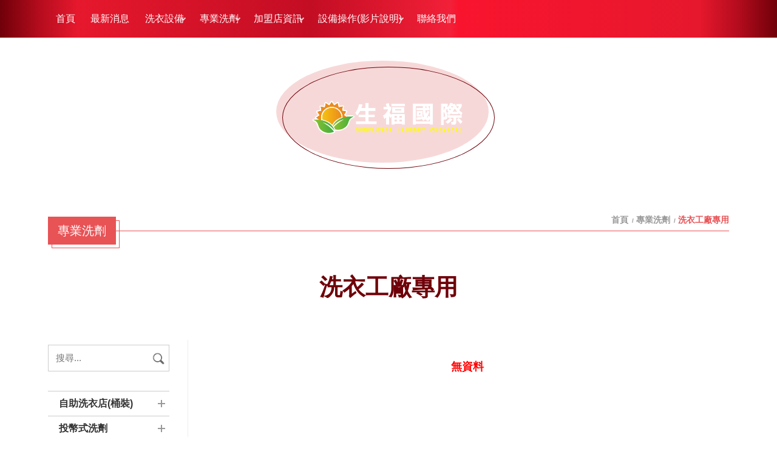

--- FILE ---
content_type: text/html; charset=utf-8
request_url: https://www.sunflower-int.com/product.php?new_csn=5205&up_sn=0
body_size: 5519
content:



<!DOCTYPE HTML>
<html lang="zh-TW"><!-- InstanceBegin template="/Templates/page.dwt.php" codeOutsideHTMLIsLocked="false" -->
<head>
<!-- <head>  標頭-->

<title> - 生福國際有限公司</title>


<link href="https://uploads.posu.tw/12/1274/thum/202408281722299741.png" rel="shortcut icon" type="image/x-icon">

<meta name="google-site-verification" content="05su3_Itdek8PfD-wTM7hvhHFIcjLVf5P7dum2I50N4">
<meta name="msvalidate.01" content="">
<meta name="description" content="投幣式自助洗衣設備供應商，提供高品質的設備及全方位支援服務，包括安裝、維護和技術支援。無論是新店開設還是現有設施升級，我們的專業團隊將確保您的業務順利運行。" >
<META NAME="KeyWords" CONTENT="生福國際有限公司,高雄自助洗衣,高雄24H自助洗衣,高雄自助洗衣加盟,高雄自助洗衣推薦,高雄洗脫烘,高雄洗衣店加盟,鼓山自助洗衣,左營自助洗衣,鳳山自助洗衣,日式自助洗衣,伊萊克斯 商用洗衣機,伊萊克斯 商用烘乾機,Yamamoto日本製洗濯乾燥機">


<!--chrome-->
<!--
<link rel="icon" sizes="192x192" href="https://uploads.posu.tw/12/1274/thum/202408281722299741.png">
-->
<!--apple-->
<!--
<meta name="apple-mobile-web-app-title" content=" - 生福國際有限公司">
<link rel="apple-touch-icon" href="https://uploads.posu.tw/12/1274/thum/202408281722299741.png">
<link rel="apple-touch-icon" sizes="152x152" href="https://uploads.posu.tw/12/1274/thum/202408281722299741.png">
<link rel="apple-touch-icon" sizes="167x167" href="https://uploads.posu.tw/12/1274/thum/202408281722299741.png">
-->

















<meta http-equiv="Content-Type" content="text/html; charset=utf-8">
<!--<link href='images/icon.png' rel='icon' type='image/x-icon'/>-->
<meta name="viewport" content="width=device-width, initial-scale=1, maximum-scale=1">

<script type="text/javascript" src="html/f/public/js/jquery-3.7.1.min.js?v=202507281530"></script>
<script type="text/javascript" src="html/f/public/js/customize.js?v=202507281530"></script>

<link rel="stylesheet" href="html/f/public/css/base.css?v=202507281530">
<link rel="stylesheet" href="html/f/public/css/animate.css?v=202507281530">
    
<!-- InstanceBeginEditable name="head" -->
<!-- InstanceEndEditable -->

<link rel="stylesheet" href="html/f/public/css/color/red.css?v=202507281530">
<link rel="stylesheet" href="html/f/public/css/common.css?v=202507281530">
<link rel="stylesheet" href="html/f/public/css/main.css?v=202507281530">
<link rel="stylesheet" href="html/f/public/css/color_bg/red.css?v=202507281530">

<!-- InstanceParam name="FancyboxArea" type="boolean" value="false" -->

</head>

<body>

<!-- <body>  正下面 -->


 





 
<div class="wrapper"> 

	
    
	<div class="page-overlay"></div>

	
<header class="header">
	<div class="header_inner">
        
        <div class="header_main header_fixed">
            <div class="container">
    
                <div class="header_row">
                    <div class="header-left">
        
                        <ul class="menu">
                            
	<li>
				<a href="index.php">
					<span class="menu-text">首頁</span>
					<span class="menu-subtext">Index</span>
				</a>
			</li>	<li>
							<a href="news.php" title="最新消息">
								<span class="menu-text">最新消息</span>
								<span class="menu-subtext">Latest News</span>
							</a>	</li>	<li>
							<a href="equipment.php" title="洗衣設備">
								<span class="menu-text">洗衣設備</span>
								<span class="menu-subtext">Laundry Equipment</span>
							</a>	<ul>   	<li><a href="equipment.php" title="全部">全部</a></li>	<li>
													<a href="equipment.php?new_csn=189" title="Yamamoto WD Series 洗脫烘一體機">
														Yamamoto WD Series 洗脫烘一體機
													</a>
												</li>	<li>
													<a href="equipment.php?new_csn=102" title="Yamamoto VW Series 烘乾機 ">
														Yamamoto VW Series 烘乾機 
													</a>
												</li>	</ul>	</li>	<li>
							<a href="product.php" title="專業洗劑">
								<span class="menu-text">專業洗劑</span>
								<span class="menu-subtext">自助洗衣專用清潔劑</span>
							</a><ul ><li class="" id="cat-"><a href="product.php?new_csn=5204&up_sn=0">自助洗衣店(桶裝)</a><ul ><li class=><a href="product.php?new_csn=5239&up_sn=5204">洗衣精(Detergent)</a></li><li class=><a href="product.php?new_csn=5240&up_sn=5204">柔軟精(Softner)</a></li><li class=><a href="product.php?new_csn=5241&up_sn=5204">消毒水(Disinfectant)</a></li></ul></li><li class="" id="cat-"><a href="product.php?new_csn=6483&up_sn=0">投幣式洗劑</a><ul ><li class=><a href="product.php?new_csn=6485&up_sn=6483">投幣式洗劑(裸包裝)</a></li><li class=><a href="product.php?new_csn=6484&up_sn=6483">投幣式洗劑(盒裝)</a></li></ul></li></ul>	</li>	<li>
							<a href="albums.php" title="加盟店資訊">
								<span class="menu-text">加盟店資訊</span>
								<span class="menu-subtext">加盟店資訊</span>
							</a>	<ul>		<li><a href="albums.php" title="全部">全部</a></li>	<li>
													<a href="albums.php?new_mcsn=1721" title="生福國際有限公司,高雄自助洗衣,高雄24H自助洗衣,高雄自助洗衣加盟,高雄自助洗衣推薦,高雄洗脫烘,高雄洗衣店加盟,鼓山自助洗衣,左營自助洗衣,鳳山自助洗衣,日式自助洗衣,伊萊克斯 商用洗衣機,伊萊克斯 商用烘乾機,Yamamoto日本製洗濯乾燥機">
														嘉義縣-中埔店
													</a>
												</li>	<li>
													<a href="albums.php?new_mcsn=1719" title="生福國際有限公司,高雄自助洗衣,高雄24H自助洗衣,高雄自助洗衣加盟,高雄自助洗衣推薦,高雄洗脫烘,高雄洗衣店加盟,鼓山自助洗衣,左營自助洗衣,鳳山自助洗衣,日式自助洗衣,伊萊克斯 商用洗衣機,伊萊克斯 商用烘乾機,Yamamoto日本製洗濯乾燥機">
														高雄市–義德總旗艦店
													</a>
												</li>	<li>
													<a href="albums.php?new_mcsn=1718" title="生福國際有限公司,高雄自助洗衣,高雄24H自助洗衣,高雄自助洗衣加盟,高雄自助洗衣推薦,高雄洗脫烘,高雄洗衣店加盟,鼓山自助洗衣,左營自助洗衣,鳳山自助洗衣,日式自助洗衣,伊萊克斯 商用洗衣機,伊萊克斯 商用烘乾機,Yamamoto日本製洗濯乾燥機">
														高雄市–進學店
													</a>
												</li>	<li>
													<a href="albums.php?new_mcsn=1717" title="生福國際有限公司,高雄自助洗衣,高雄24H自助洗衣,高雄自助洗衣加盟,高雄自助洗衣推薦,高雄洗脫烘,高雄洗衣店加盟,鼓山自助洗衣,左營自助洗衣,鳳山自助洗衣,日式自助洗衣,伊萊克斯 商用洗衣機,伊萊克斯 商用烘乾機,Yamamoto日本製洗濯乾燥機">
														高雄市–海洋店
													</a>
												</li>	<li>
													<a href="albums.php?new_mcsn=1716" title="生福國際有限公司,高雄自助洗衣,高雄24H自助洗衣,高雄自助洗衣加盟,高雄自助洗衣推薦,高雄洗脫烘,高雄洗衣店加盟,鼓山自助洗衣,左營自助洗衣,鳳山自助洗衣,日式自助洗衣,伊萊克斯 商用洗衣機,伊萊克斯 商用烘乾機,Yamamoto日本製洗濯乾燥機">
														台中市–十氛店
													</a>
												</li>	<li>
													<a href="albums.php?new_mcsn=1715" title="生福國際有限公司,高雄自助洗衣,高雄24H自助洗衣,高雄自助洗衣加盟,高雄自助洗衣推薦,高雄洗脫烘,高雄洗衣店加盟,鼓山自助洗衣,左營自助洗衣,鳳山自助洗衣,日式自助洗衣,伊萊克斯 商用洗衣機,伊萊克斯 商用烘乾機,Yamamoto日本製洗濯乾燥機">
														高雄市–新進學店
													</a>
												</li>	<li>
													<a href="albums.php?new_mcsn=1714" title="生福國際有限公司,高雄自助洗衣,高雄24H自助洗衣,高雄自助洗衣加盟,高雄自助洗衣推薦,高雄洗脫烘,高雄洗衣店加盟,鼓山自助洗衣,左營自助洗衣,鳳山自助洗衣,日式自助洗衣,伊萊克斯 商用洗衣機,伊萊克斯 商用烘乾機,Yamamoto日本製洗濯乾燥機">
														高雄市–西藏店
													</a>
												</li>	<li>
													<a href="albums.php?new_mcsn=1713" title="生福國際有限公司,高雄自助洗衣,高雄24H自助洗衣,高雄自助洗衣加盟,高雄自助洗衣推薦,高雄洗脫烘,高雄洗衣店加盟,鼓山自助洗衣,左營自助洗衣,鳳山自助洗衣,日式自助洗衣,伊萊克斯 商用洗衣機,伊萊克斯 商用烘乾機,Yamamoto日本製洗濯乾燥機">
														台南市–臨安店
													</a>
												</li>	<li>
													<a href="albums.php?new_mcsn=1712" title="生福國際有限公司,高雄自助洗衣,高雄24H自助洗衣,高雄自助洗衣加盟,高雄自助洗衣推薦,高雄洗脫烘,高雄洗衣店加盟,鼓山自助洗衣,左營自助洗衣,鳳山自助洗衣,日式自助洗衣,伊萊克斯 商用洗衣機,伊萊克斯 商用烘乾機,Yamamoto日本製洗濯乾燥機">
														台中市–長億旗艦店
													</a>
												</li>	<li>
													<a href="albums.php?new_mcsn=1711" title="生福國際有限公司,高雄自助洗衣,高雄24H自助洗衣,高雄自助洗衣加盟,高雄自助洗衣推薦,高雄洗脫烘,高雄洗衣店加盟,鼓山自助洗衣,左營自助洗衣,鳳山自助洗衣,日式自助洗衣,伊萊克斯 商用洗衣機,伊萊克斯 商用烘乾機,Yamamoto日本製洗濯乾燥機">
														台南市-永華店
													</a>
												</li>	<li>
													<a href="albums.php?new_mcsn=1710" title="生福國際有限公司,高雄自助洗衣,高雄24H自助洗衣,高雄自助洗衣加盟,高雄自助洗衣推薦,高雄洗脫烘,高雄洗衣店加盟,鼓山自助洗衣,左營自助洗衣,鳳山自助洗衣,日式自助洗衣,伊萊克斯 商用洗衣機,伊萊克斯 商用烘乾機,Yamamoto日本製洗濯乾燥機">
														高雄市-大豐店
													</a>
												</li>	<li>
													<a href="albums.php?new_mcsn=1709" title="生福國際有限公司,高雄自助洗衣,高雄24H自助洗衣,高雄自助洗衣加盟,高雄自助洗衣推薦,高雄洗脫烘,高雄洗衣店加盟,鼓山自助洗衣,左營自助洗衣,鳳山自助洗衣,日式自助洗衣,伊萊克斯 商用洗衣機,伊萊克斯 商用烘乾機,Yamamoto日本製洗濯乾燥機">
														高雄市-正興店
													</a>
												</li> </ul>	</li>	<li>
							<a href="article.php" title="設備操作(影片說明)">
								<span class="menu-text">設備操作(影片說明)</span>
								<span class="menu-subtext">(影片說明)</span>
							</a>	<ul>		<li><a href="article.php" title="全部">全部</a></li>	<li>
												<a href="article.php?new_csn=2315" title="【酵速工坊自助洗衣】操作影片說明">
													【酵速工坊自助洗衣】操作影片說明
												</a>
											</li>	</ul>	</li>	<li>
					<a href="contact.php" title="聯絡我們">
						<span class="menu-text">聯絡我們</span>
						<span class="menu-subtext">Contact us</span>
					</a>
				</li>            


                        </ul>
                    
                    </div>
                    <div class="header-center">
                    
                        <!--若語系與會員若無的話，則不顯示此區塊-->
                        <div class="language_box">  <ul class="language_list">  </ul></div>
    
                    
                    </div>
                    <div class="header-right">
                    
                
                        <a href="#" class="navbar_toggler menu_switchon">
                            <div class="navbar_toggler-icon">
                                <div class="sign_hamburger">
                                    <span class="sign_hamburger-line">&nbsp;</span>
                                </div>
                            </div>
                        </a>
                        
                    </div>
                </div>
                        
            </div>
        </div>
        
        
    </div>
</header>




<div class="header-brand">

	<div class="logo">
		
<a href="http://www.sunflower-int.com" title="生福國際有限公司 - 回首頁">
		<div class="logo-photo">
						<img src="https://uploads.posu.tw//12/1274/202408281706271709.png" alt="生福國際有限公司" width="985" height="225">
					</div>                          
</a>        
	</div>
		
</div>
	
	
<div class="offside">
	<div class="offside_inner">

        <div class="offside_header">
    
            
<div class="language_dropbox"></div>                            
        </div>
        <div class="offside_body">
    
            <ul class="menu_offside">
                
	<li>
				<a href="index.php">
					<span class="menu-text">首頁</span>
					<span class="menu-subtext">Index</span>
				</a>
			</li>	<li>
							<a href="news.php" title="最新消息">
								<span class="menu-text">最新消息</span>
								<span class="menu-subtext">Latest News</span>
							</a>	</li>	<li>
							<a href="equipment.php" title="洗衣設備">
								<span class="menu-text">洗衣設備</span>
								<span class="menu-subtext">Laundry Equipment</span>
							</a>	<ul>   	<li><a href="equipment.php" title="全部">全部</a></li>	<li>
													<a href="equipment.php?new_csn=189" title="Yamamoto WD Series 洗脫烘一體機">
														Yamamoto WD Series 洗脫烘一體機
													</a>
												</li>	<li>
													<a href="equipment.php?new_csn=102" title="Yamamoto VW Series 烘乾機 ">
														Yamamoto VW Series 烘乾機 
													</a>
												</li>	</ul>	</li>	<li>
							<a href="product.php" title="專業洗劑">
								<span class="menu-text">專業洗劑</span>
								<span class="menu-subtext">自助洗衣專用清潔劑</span>
							</a><ul ><li class="" id="cat-"><a href="product.php?new_csn=5204&up_sn=0">自助洗衣店(桶裝)</a><ul ><li class=><a href="product.php?new_csn=5239&up_sn=5204">洗衣精(Detergent)</a></li><li class=><a href="product.php?new_csn=5240&up_sn=5204">柔軟精(Softner)</a></li><li class=><a href="product.php?new_csn=5241&up_sn=5204">消毒水(Disinfectant)</a></li></ul></li><li class="" id="cat-"><a href="product.php?new_csn=6483&up_sn=0">投幣式洗劑</a><ul ><li class=><a href="product.php?new_csn=6485&up_sn=6483">投幣式洗劑(裸包裝)</a></li><li class=><a href="product.php?new_csn=6484&up_sn=6483">投幣式洗劑(盒裝)</a></li></ul></li></ul>	</li>	<li>
							<a href="albums.php" title="加盟店資訊">
								<span class="menu-text">加盟店資訊</span>
								<span class="menu-subtext">加盟店資訊</span>
							</a>	<ul>		<li><a href="albums.php" title="全部">全部</a></li>	<li>
													<a href="albums.php?new_mcsn=1721" title="生福國際有限公司,高雄自助洗衣,高雄24H自助洗衣,高雄自助洗衣加盟,高雄自助洗衣推薦,高雄洗脫烘,高雄洗衣店加盟,鼓山自助洗衣,左營自助洗衣,鳳山自助洗衣,日式自助洗衣,伊萊克斯 商用洗衣機,伊萊克斯 商用烘乾機,Yamamoto日本製洗濯乾燥機">
														嘉義縣-中埔店
													</a>
												</li>	<li>
													<a href="albums.php?new_mcsn=1719" title="生福國際有限公司,高雄自助洗衣,高雄24H自助洗衣,高雄自助洗衣加盟,高雄自助洗衣推薦,高雄洗脫烘,高雄洗衣店加盟,鼓山自助洗衣,左營自助洗衣,鳳山自助洗衣,日式自助洗衣,伊萊克斯 商用洗衣機,伊萊克斯 商用烘乾機,Yamamoto日本製洗濯乾燥機">
														高雄市–義德總旗艦店
													</a>
												</li>	<li>
													<a href="albums.php?new_mcsn=1718" title="生福國際有限公司,高雄自助洗衣,高雄24H自助洗衣,高雄自助洗衣加盟,高雄自助洗衣推薦,高雄洗脫烘,高雄洗衣店加盟,鼓山自助洗衣,左營自助洗衣,鳳山自助洗衣,日式自助洗衣,伊萊克斯 商用洗衣機,伊萊克斯 商用烘乾機,Yamamoto日本製洗濯乾燥機">
														高雄市–進學店
													</a>
												</li>	<li>
													<a href="albums.php?new_mcsn=1717" title="生福國際有限公司,高雄自助洗衣,高雄24H自助洗衣,高雄自助洗衣加盟,高雄自助洗衣推薦,高雄洗脫烘,高雄洗衣店加盟,鼓山自助洗衣,左營自助洗衣,鳳山自助洗衣,日式自助洗衣,伊萊克斯 商用洗衣機,伊萊克斯 商用烘乾機,Yamamoto日本製洗濯乾燥機">
														高雄市–海洋店
													</a>
												</li>	<li>
													<a href="albums.php?new_mcsn=1716" title="生福國際有限公司,高雄自助洗衣,高雄24H自助洗衣,高雄自助洗衣加盟,高雄自助洗衣推薦,高雄洗脫烘,高雄洗衣店加盟,鼓山自助洗衣,左營自助洗衣,鳳山自助洗衣,日式自助洗衣,伊萊克斯 商用洗衣機,伊萊克斯 商用烘乾機,Yamamoto日本製洗濯乾燥機">
														台中市–十氛店
													</a>
												</li>	<li>
													<a href="albums.php?new_mcsn=1715" title="生福國際有限公司,高雄自助洗衣,高雄24H自助洗衣,高雄自助洗衣加盟,高雄自助洗衣推薦,高雄洗脫烘,高雄洗衣店加盟,鼓山自助洗衣,左營自助洗衣,鳳山自助洗衣,日式自助洗衣,伊萊克斯 商用洗衣機,伊萊克斯 商用烘乾機,Yamamoto日本製洗濯乾燥機">
														高雄市–新進學店
													</a>
												</li>	<li>
													<a href="albums.php?new_mcsn=1714" title="生福國際有限公司,高雄自助洗衣,高雄24H自助洗衣,高雄自助洗衣加盟,高雄自助洗衣推薦,高雄洗脫烘,高雄洗衣店加盟,鼓山自助洗衣,左營自助洗衣,鳳山自助洗衣,日式自助洗衣,伊萊克斯 商用洗衣機,伊萊克斯 商用烘乾機,Yamamoto日本製洗濯乾燥機">
														高雄市–西藏店
													</a>
												</li>	<li>
													<a href="albums.php?new_mcsn=1713" title="生福國際有限公司,高雄自助洗衣,高雄24H自助洗衣,高雄自助洗衣加盟,高雄自助洗衣推薦,高雄洗脫烘,高雄洗衣店加盟,鼓山自助洗衣,左營自助洗衣,鳳山自助洗衣,日式自助洗衣,伊萊克斯 商用洗衣機,伊萊克斯 商用烘乾機,Yamamoto日本製洗濯乾燥機">
														台南市–臨安店
													</a>
												</li>	<li>
													<a href="albums.php?new_mcsn=1712" title="生福國際有限公司,高雄自助洗衣,高雄24H自助洗衣,高雄自助洗衣加盟,高雄自助洗衣推薦,高雄洗脫烘,高雄洗衣店加盟,鼓山自助洗衣,左營自助洗衣,鳳山自助洗衣,日式自助洗衣,伊萊克斯 商用洗衣機,伊萊克斯 商用烘乾機,Yamamoto日本製洗濯乾燥機">
														台中市–長億旗艦店
													</a>
												</li>	<li>
													<a href="albums.php?new_mcsn=1711" title="生福國際有限公司,高雄自助洗衣,高雄24H自助洗衣,高雄自助洗衣加盟,高雄自助洗衣推薦,高雄洗脫烘,高雄洗衣店加盟,鼓山自助洗衣,左營自助洗衣,鳳山自助洗衣,日式自助洗衣,伊萊克斯 商用洗衣機,伊萊克斯 商用烘乾機,Yamamoto日本製洗濯乾燥機">
														台南市-永華店
													</a>
												</li>	<li>
													<a href="albums.php?new_mcsn=1710" title="生福國際有限公司,高雄自助洗衣,高雄24H自助洗衣,高雄自助洗衣加盟,高雄自助洗衣推薦,高雄洗脫烘,高雄洗衣店加盟,鼓山自助洗衣,左營自助洗衣,鳳山自助洗衣,日式自助洗衣,伊萊克斯 商用洗衣機,伊萊克斯 商用烘乾機,Yamamoto日本製洗濯乾燥機">
														高雄市-大豐店
													</a>
												</li>	<li>
													<a href="albums.php?new_mcsn=1709" title="生福國際有限公司,高雄自助洗衣,高雄24H自助洗衣,高雄自助洗衣加盟,高雄自助洗衣推薦,高雄洗脫烘,高雄洗衣店加盟,鼓山自助洗衣,左營自助洗衣,鳳山自助洗衣,日式自助洗衣,伊萊克斯 商用洗衣機,伊萊克斯 商用烘乾機,Yamamoto日本製洗濯乾燥機">
														高雄市-正興店
													</a>
												</li> </ul>	</li>	<li>
							<a href="article.php" title="設備操作(影片說明)">
								<span class="menu-text">設備操作(影片說明)</span>
								<span class="menu-subtext">(影片說明)</span>
							</a>	<ul>		<li><a href="article.php" title="全部">全部</a></li>	<li>
												<a href="article.php?new_csn=2315" title="【酵速工坊自助洗衣】操作影片說明">
													【酵速工坊自助洗衣】操作影片說明
												</a>
											</li>	</ul>	</li>	<li>
					<a href="contact.php" title="聯絡我們">
						<span class="menu-text">聯絡我們</span>
						<span class="menu-subtext">Contact us</span>
					</a>
				</li>            


            </ul>
                
        </div>
    </div>
    
    <a href="#" class="offside_close">
        <div>
            <div class="sign_close"></div>
            <div class="offside_close-text">關閉</div>
        </div>
    </a>
</div>


    <!-- InstanceBeginEditable name="BannerArea" -->
	
		<!-- InstanceEndEditable -->    

    <main class="main">
    	<div class="main_inner">

            <!-- InstanceBeginEditable name="PageMainContent" -->
            <div class="itembox itembox_maintop itembox_no_marquee">
                <div class="container">
                	<div class="itembox_inner">
                        
                        <div class="heading heading_module">
                            <span class="heading-text">專業洗劑</span>
                        </div>
    
                        
<nav class="breadcrumb-nav" aria-label="導覽路徑-專業洗劑">
    <ol class="breadcrumb">
        <li class="breadcrumb-item">
            <a href="index.php" title="生福國際有限公司 - 首頁">
                首頁            </a>
        </li>
        <li class="breadcrumb-item">
            <a href="product.php" title="生福國際有限公司 - 專業洗劑">專業洗劑</a>
        </li>
        <li class="breadcrumb-item active" aria-current="page">

			 洗衣工廠專用
        </li>
    </ol>
</nav>
 
    
                    </div>
                </div>
            </div>
                
                
            <section class="secbox_page">
                <div class="container">

                    <div class="heading heading_main">
                        <h1 class="heading-text">洗衣工廠專用</h1>
                    </div> 
                                
                    <div class="sidebar">
                        <div class="sidebar_row">
                            <div class="sidebar-left">
    
                                <div class="searchbar">
                                    <div class="search">
                                        <!--
  需搭配 front/XXX(mountfasco)/search.php

pd_sel_go

-->

       <form name="form1" method="post" role="form search-fm" action="product.php">
         <input type="text" class="search-input" name="sel_title" value="" placeholder="搜尋..." required="required">
         <input type="hidden" name="sel_check_id" value="1">          
         <input type="hidden" name="this_page" value="1">        
         <button type="button" class="search-btn" onClick="document.form1.submit()" title="搜尋">
          <img src="public_all/images/icon-search.png" width="25"></button>
       </form>                            
 
                                    </div>          
                                </div>
                                
                                <ul class='menu_sidebar mtree'><li class="" id="cat-"><a href="product.php?new_csn=5204&up_sn=0">自助洗衣店(桶裝)</a><ul class=class='menu_sidebar mtree'><li class=><a href="product.php?new_csn=5239&up_sn=5204">洗衣精(Detergent)</a></li><li class=><a href="product.php?new_csn=5240&up_sn=5204">柔軟精(Softner)</a></li><li class=><a href="product.php?new_csn=5241&up_sn=5204">消毒水(Disinfectant)</a></li></ul></li><li class="" id="cat-"><a href="product.php?new_csn=6483&up_sn=0">投幣式洗劑</a><ul class=class='menu_sidebar mtree'><li class=><a href="product.php?new_csn=6485&up_sn=6483">投幣式洗劑(裸包裝)</a></li><li class=><a href="product.php?new_csn=6484&up_sn=6483">投幣式洗劑(盒裝)</a></li></ul></li></ul>                            
                                
                            </div>
                            <div class="sidebar-right">
    
    
                                
        
                                
                                	<div class="itembox itembox_pagenote itembox_redmark">無資料</div> 
                    
                            </div>   
                        </div>
                    </div>

        
                </div>
            </section>
        
        
            <!--左側分類-->
            <script src='html/f/public/js/mtree.js'></script>
            <script>
                $(document).ready(function() {
                    $("ul.mtree li.active").children("ul").css({"height":"auto","display":"block"});
                });
            </script> 
    
			<!-- InstanceEndEditable -->                            
         
            
        </div>
        
        
<footer class="footer">
	<div class="footer_inner">
    
    
        <div class="footer_main">
            <div class="container">
        
        
                <div class="row">
                    <div class="footer-one col-12 col-lg-4">
                    
                    	<h4 class="heading-footer"><span class="heading-text">生福國際有限公司</span></h4>
                        
						<div class="footer-about">
							從源頭的化工原料到衣物洗滌完成後才是證明生福國際對洗衣的專注與執著 
						</div>
					
                        <ul class="infolist infolist_footer_company">
                            <li>
                                            <div class="info">
												<span class="info-title">電話</span>：
												<span class="info-text"><a href="tel:07-5313349">07-5313349</a></span>
											</div>
                                          </li><li>
                                            <div class="info">
												<span class="info-title">信箱</span>：
												<span class="info-text"><a href="mailto:sunflower.laundry@outlook.com">sunflower.laundry@outlook.com</a></span>
											</div>
                                          </li><li>
											<div class="info">
												<span class="info-title">地址</span>：
												<span class="info-text"><a href="https://www.google.com/maps?q=高雄市鼓山區鼓山二路223號" target="_blank">高雄市鼓山區鼓山二路223號</a></span>
											</div>
										  </li><li>
                                            <div class="info">
												<span class="info-title">營業時間</span>：
												<span class="info-text">AM08:00~PM17:00</span>
											</div>
                                          </li>                        </ul>  
                
                    </div>
                    <div class="footer-two col-12 col-lg-4">
                    
                        <h4 class="heading-footer"><span class="heading-text">Menu</span></h4>
        
                        <ul class="navbar navbar_footer_menu">
                             
	<li>
				<div class="menulink">
					<a href="index.php">
						<span class="menu-text">首頁</span>
						<span class="menu-subtext">Index</span>
					</a>
				</div>
			</li>	<li>
							<div class="menulink">
								<a href="news.php" title="最新消息">
									<span class="menu-text">最新消息</span>
									<span class="menu-subtext">Latest News</span>
								</a>
							</div>
						</li>	<li>
							<div class="menulink">
								<a href="equipment.php" title="洗衣設備">
									<span class="menu-text">洗衣設備</span>
									<span class="menu-subtext">Laundry Equipment</span>
								</a>
							</div>
						</li>	<li>
							<div class="menulink">
								<a href="product.php" title="專業洗劑">
									<span class="menu-text">專業洗劑</span>
									<span class="menu-subtext">自助洗衣專用清潔劑</span>
								</a>
							</div>
						</li>	<li>
							<div class="menulink">
								<a href="albums.php" title="加盟店資訊">
									<span class="menu-text">加盟店資訊</span>
									<span class="menu-subtext">加盟店資訊</span>
								</a>
							</div>
						</li>	<li>
							<div class="menulink">
								<a href="article.php" title="設備操作(影片說明)">
									<span class="menu-text">設備操作(影片說明)</span>
									<span class="menu-subtext">(影片說明)</span>
								</a>
							</div>
						</li>	<li>
					<div class="menulink">
						<a href="contact.php" title="聯絡我們">
							<span class="menu-text">聯絡我們</span>
							<span class="menu-subtext">Contact us</span>
						</a>
					</div>
				</li>                        </ul>
                
                    </div>
                    <div class="footer-three col-12 col-lg-4">

                        <h4 class="heading-footer"><span class="heading-text">Map</span></h4>
        
                        <div class="footer-map"><iframe src="https://www.google.com/maps/embed?pb=!1m18!1m12!1m3!1d3682.3508204448526!2d120.27663041471835!3d22.64070493617369!2m3!1f0!2f0!3f0!3m2!1i1024!2i768!4f13.1!3m3!1m2!1s0x346e046a3fa35729%3A0x7548ec0106b12159!2zODA06auY6ZuE5biC6byT5bGx5Y2A6byT5bGx5LqM6LevMjIz6Jmf!5e0!3m2!1szh-TW!2stw!4v1669620756326!5m2!1szh-TW!2stw" width="100%" height="100%" style="border:0;" allowfullscreen="" loading="lazy" referrerpolicy="no-referrer-when-downgrade"></iframe></div>
    
                    </div>

                </div>
                
                        
            </div>
        </div><!-- end footer_main-->
        
        <div class="footer_btm">
            <div class="container">

                <ul class="web-foot">
					                    
                    <li>
                        © 生福國際有限公司 
                                                <br/>
                        All rights reserved. 
                        <a href="privacy.php">隱私權</a>
                        &nbsp;&nbsp;
                    </li>
                    <li>
						Design by <a target="_blank" href="//posu.tw">POSU</a> & <a target="_blank" href="https://sys.posu.tw">後台管理</a>
						 

                    </li>
                </ul>

				<ul class="navbar navbar_social">
					
	<li class="navline navline_mail">
					<div class="navlink_social navlink_mail">
						<a href="mailto:sunflower.laundry@outlook.com" target="_blank" title="生福國際有限公司 - E-Mail">
							<span class="navlink-icon iconsvg icon-mail"></span>
							<span class="navlink-text">E-Mail</span>
						</a>
					</div>
				</li>	<li class="navline navline_home">
				<div class="navlink_social navlink_home">
					<a href="index.php" target="_blank" title="生福國際有限公司 - 回首頁 ">
						<span class="navlink-icon iconsvg icon-home"></span>
						<span class="navlink-text">回首頁</span>
					</a>
				</div>
			</li>				</ul>
          
            </div>
        </div><!-- end footer_btm-->
        
        
    </div>
</footer>	</main>
    
    <!-- InstanceBeginEditable name="ElseContent" -->
    <!--ElseContent-->
	<!-- InstanceEndEditable -->


	
<!-- desktop置右 固定列 -->
	<div class="sidefixed_right">
				<ul class="sidefixed_right_list">	<li class="sideline sideline_lineshare">
									<div class="sidelink sidelink_lineshare">
										<!----  LINE  TOP -->
										<div class="line-it-button" data-lang="zh_Hant" data-type="share-b" data-ver="3" data-url="" 
												data-color="grey" data-size="small" data-count="false" style="display: none;">
										</div>
										<script src="https://d.line-scdn.net/r/web/social-plugin/js/thirdparty/loader.min.js" async="async" defer="defer"></script>						 
										<!-- <script type="text/javascript">$(function(){ LineIt.loadButton(); });</script> -->
										<!----  LINE  END --> 
									</div>
								</li>	<li class="sideline sideline_scroll">
								<div class="sidelink sidelink_scroll">
									<a href="#" class="scrolltop" title="生福國際有限公司 - 回頂端">
										<span class="sidelink-icon iconsvg icon-scrolltop"></span>
										<span class="sidelink-text">TOP</span>
									</a>
								</div>
							</li>		</ul>
			</div>         


<!-- mobile置底 固定列 -->
<div class="sidefixed_btm">
    <ul class="sidefixed_btm_list">

            
        
        <li class="sideline sideline_toggler sideline_fillup">
        	<div class="sidelink sidelink_toggler">
                <a href="#" class="menu_switchon" title="選單">
                    <span class="sidelink-icon iconsvg icon-hamburger"></span>
                    <span class="sidelink-text">選單</span>
                </a>
            </div>
        </li>
        
        <li class="sideline sideline_scroll sideline_fillup">
            <div class="sidelink sidelink_scroll">
            	<a href="#" class="scrolltop" title="回頂端">
                    <span class="sidelink-icon iconsvg icon-scrolltop-mobile"></span>
                    <span class="sidelink-text">TOP</span>
                </a>
            </div>
        </li>
        
    </ul>
</div>
    

	

</div>
         
        
</body>
<!-- InstanceEnd --></html>

--- FILE ---
content_type: text/css
request_url: https://www.sunflower-int.com/html/f/public/css/color/red.css?v=202507281530
body_size: 265
content:

/*red*/

:root {

    --color-one: #E85356; /*主色*/
	--color-one-rgb:232,83,86;

	--color-light: #f7d8d8; /*淺色*/
	
	--color-dark: #6F0009; /*深色*/

	--color-footerbg: #B5222A; /*頁尾-底色*/
	
	--color-bg-text: 255, 255, 255; /*有色底下 文字顏色*/
	--color-bg-text-accent: #E8E66B; /*有色底下 文字強調色*/
	
	--color-offside: #6F0009;
	
    --color-accent: #3CA7E8; /*強調色*/
}


--- FILE ---
content_type: text/css
request_url: https://www.sunflower-int.com/html/f/public/css/common.css?v=202507281530
body_size: 10539
content:

/* 後台編輯器 a連結 */
.editor{
	color:#333;
	line-height:1.8;
}
.editor a{
	color:rgba(0,0,238,1); /*預設藍*/
	text-decoration:underline;
}
.editor a:hover{
	color:var(--color-accent);
}










/*------------------------------------------------------------------------------------------- */
/*---- #wrapper */
.header,
.main,
.footer,
.header_inner,
.main_inner,
.footer_inner{
	position:relative;
}


.header{
	z-index:4;
}
.header_inner{
	z-index:5;
}
.main{
	overflow:hidden;
}
.main_inner,
.footer_inner{
	z-index:3;
}










/*------------------------------------------------------------------------------------------- */
/*---- #header */
.header_main{
	position:relative;
	z-index:10;
	
	/*background 會由color_bg 覆蓋*/
	padding:5px 0;
}
.header_main .header_row{
	align-items:center;
}

.header_main .header-left,
.header_main .header-center{
	display:none;
}
.header_main .header-left{
	flex:1 1 auto;
    width:1%; min-width:0;
}
.header_main .header-center{
	width:auto;
	flex:0 1 auto;
}
.header_main .header-right{
	width:100%;
}
@media (min-width:992px){
	.header_main .header-left,
	.header_main .header-center{
		display:block;
	}
	.header_main .header-right{
		display:none;
	}
}



/* ===== header_btm [is-sticky]：卷軸下捲時固定 */
.header_main.is-sticky{
	position:fixed; z-index:900; top:-300px; left:0;
	width:100%; height:auto;
	
	transition:transform 0.6s ease-in-out;
}
.header_main.is-sticky.is-scroll{
	transform:translateY(300px);
}
@media (min-width:992px){
	.header_main.is-sticky .header-center{
		display:none;
	}
}










/*------------------------------------------------------------------------------------------- */
/*---- #logo */
.header-brand{
	text-align:center;
	padding:0 20px;
}

.logo{
	position:relative; z-index:1;
	
	display:flex; flex-wrap:wrap;
	align-items:center; justify-content:center;
	
	display:inline-block;
	border-radius:50%;
	padding:50px;
	margin:3rem auto;
}
.logo:before , .logo:after{
	position:absolute; content:"";
	width:100%; height:100%;
	border-radius:50%;
}
.logo:before{
	z-index:-2; top:-10px; left:-10px;
	
	background:var(--color-light);
}
.logo:after{
	z-index:-1; top:0; left:0;
	
	border:1px solid var(--color-dark);
}
.logo a{ display:inline-block; margin-top:5px; }


/*logo-photo 圖片式*/
.logo-photo{ max-width:250px; }


/*logo-text 文字式*/
.logo-text{
	width:200px;
	color:#333;
	text-align:center;
}









/*------------------------------------------------------------------------------------------- */
/* ----- #menu：選單 */
.menu{
	display:flex; flex-wrap:wrap;
	padding:7px 0;
}
.menu li{ position:relative; display:block; }
.menu li a{
	position:relative;
	display:block;
	font-size:0.875rem;
	
	color:rgba(var(--color-bg-text), 1);
}

.menu .menu-subtext{
	display:none;
}

.menu ul{
	display:none;
	
	position:absolute; z-index:5;
	width:300%;
	
	background:#1C2F5A;
	background:var(--color-dark);
	
	border-radius:4px;
	padding:5px;

	box-shadow:0 14px 33px -9px rgba(0,0,0,.75);
	
	
	max-height:400px;
	overflow-y:auto;
	overflow-x:hidden;
	
	/*firefox scrollbar beauty*/
	scrollbar-width:thin;
	scrollbar-color:#2c98f0 transparent;
	scrollbar-color:var(--color-one) transparent;
}

/*chrome scrollbar beauty*/
.menu ul::-webkit-scrollbar,
.menu ul ul::-webkit-scrollbar{ width:5px; }

.menu ul::-webkit-scrollbar-track,
.menu ul ul::-webkit-scrollbar-track{ border-radius:2px; }

.menu ul::-webkit-scrollbar-thumb,
.menu ul ul::-webkit-scrollbar-thumb{
	border-radius:4px;
	
	background:#2c98f0;
	background:var(--color-one);
}

/*選單-第二層*/
.menu ul{ top:100%; left:0; }


/*選單-第三之後層*/
.menu ul ul{
	position:relative; top:auto; left:auto;
	width:100%;
	/*background:rgba(255,255,255,0.1);*/
	padding:0; padding-left:15px;
	
	visibility:inherit;
	opacity:1;
	transform:translateY(0);
	box-shadow:none;
	
	height:100%;
	max-height:100%;
	/*overflow:visible;*/
}


/*有下層之提示圖樣*/
.menusub-btn{
	display:block;
	position:absolute; z-index:1; top:50%; right:6px;
	width:6px; height:6px;
	margin-top:-4px;
	cursor:pointer;
}
.menusub-btn:before{
	position:absolute; top:0; left:0; content:"";
	width:6px; height:6px;
	
	border-width:0 2px 2px 0;
	border-style:solid;
	border-color:rgba(255, 255, 255, 0.5);
	border-color:rgba(var(--color-bg-text), 0.8);

	transform:rotate(45deg);
}


/*選單-第一層的文字*/
.menu > li > a{
	padding:0.5rem;
	margin:0.2rem 0.3rem;
	text-align:center;
	font-size:1rem; line-height:1;
}
.menu > li:has(ul) > a{
	padding-right:1rem;
}

.menu > li > a:hover,
.menu > li:hover > a{
	color:#ECC320;
	color:var(--color-bg-text-accent);
}
.menu > li > a:hover .navsub-btn:before{
	border-color:#ECC320;
	border-color:var(--color-bg-text-accent);
}



/*選單-第二、三之後 層的選單文字*/
.menu ul > li a,
.menu ul ul > li a{
	border-bottom:1px solid rgba(255,255,255,0.1);
	color:#fff;
	padding:10px 12px;
}

.menu ul > li > a:hover{
	background:rgba(255,255,255,0.1);
	color:rgba(255,255,255,1);
}


/* ========== nav-menu [in header is-scroll]：卷軸下捲時選單設定 ===== */
@media (min-width:992px){
	.header_main.is-sticky .menu{
		justify-content:center;
	}
}









/*------------------------------------------------------------------------------------------- */
/*---- #dropdown 下拉式選單 */

/* ===== 觸發鈕*/
.dropdown_trigger{
	border-color:var(--color-one);
	color:var(--color-dark);
}
.dropdown_trigger-text:before{
	border-top-color:var(--color-dark);
}
.dropdown_trigger:hover{
	border-color:var(--color-two);
}

/* ===== 觸發鈕-啟動*/
.dropdown_trigger.is-open{
	border-color:var(--color-one);
	color:var(--color-one);
}
.dropdown_trigger.is-open .dropdown_trigger-text:before{
	border-bottom-color:var(--color-one);
}

/* ===== 下拉項目*/
.dropdown_menu li a{
	border-bottom-color:#ccc;
	color:#333;
}
.dropdown_menu li a:hover{
	color:var(--color-two);
}
.dropdown_menu li a.active{
	color:var(--color-one);
}






/*------------------------------------------------------------------------------------------- */
/*---- #language 語系-列表式 */
.language_box{
	margin-left:2rem;
}
.language_list{
	padding:0;
}
.language{ 
	background:rgba(255,255,255,0.05);
	color:#fff;
}
.language:hover{
	background:#fff;
    color:var(--color-accent);
}
.language.active{
	background:rgba(255,255,255,0.9);
	color:var(--color-darker);
}





/*------------------------------------------------------------------------------------------- */
/*---- #language_member：會員管理(語系條列式與下拉式裡的css命名皆同) */
.language_member{
	background:#fff;
	border:1px solid #fff;
}
.language_member:before{
	background-color:var(--color-dark);
}
.language_member:hover{
	background:#fff;
}
.language_member:hover:before{
	background-color:var(--color-accent);
}





/* ===== language_dropbox ：語系下拉模式 ===== */
.language_dropbox{
	text-align:center;
}
/*.language_dropbox .dropdown_trigger{
	padding:0.7rem 1.5rem;
}
.language_dropbox .dropdown_trigger-text{
	font-size:1rem;
}

.language_dropbox .language_member{
	width:36px; height:36px;
	margin-left:20px;
}*/









/*------------------------------------------------------------------------------------------- */
/* ===== #navbar_toggler [in header]：側邊隱藏區塊-觸發鈕 */
.navbar_toggler{
	display:flex; flex-wrap:wrap;
	align-items:center; justify-content:flex-end;
	
	width: 80px;
	margin: 4px 0 4px auto;
}
.navbar_toggler .navbar_toggler-icon,
.navbar_toggler .navbar_toggler-text{
	display:block;
	line-height:1;
}
.navbar_toggler .navbar_toggler-icon{
	width:32px; height:36px;
}
.navbar_toggler .sign_hamburger:before, 
.navbar_toggler .sign_hamburger:after, 
.navbar_toggler .sign_hamburger-line{
	height:4px;
	background: #fff;
}
.navbar_toggler .navbar_toggler-text{
	font-size:1.1rem; font-weight:600;
	color: #fff;
}










/*------------------------------------------------------------------------------------------- */
/* ----- #offside */

@media (min-width:992px){
	.offside{ display:block; }
	.offside_inner{
		width: 420px;
	}
}

.offside_inner{
	background: var(--color-offside);
}

.offside_header{
	padding: 2rem 0;
}





/*------------------------------------------------------------------------------------------- */
/* ----- #menu_offside 側邊區塊選單 */
.menu_offside li a{
	color: var(--color-dark);
}


/* ===== menu_offside [文字 at 第一層] */
.menu_offside > li > a{
	color:#fff;
}


/* ===== menu_offside [is 打開下層選單之提醒] */
.menu_offside li a:before{
	background: var(--color-accent);
}
.menu_offside li a.is-current{
	background: #fff;
	color: var(--color-accent);
}


/* ===== menu_offside [is 有下層之提示圖樣- 第一層] */
.menu_offside > li > a .menu-subbtn.is-open:before,
.menu_offside > li > a .menu-subbtn.is-open:after,
.menu-subbtn.is-open:before,
.menu-subbtn.is-open:after{
	background: var(--color-accent);
}





/*------------------------------------------------------------------------------------------- */
/* ----- [52]#offside_close：側邊隱藏區塊-關閉鈕 */
@media (min-width: 992px){
	.offside_close{
		width: calc( 100% - 420px );
		justify-content: flex-end;
		padding-right: 30px;
	}
}









/*------------------------------------------------------------------------------------------- */
/*---- #footer */
.footer{
	background:var(--color-footerbg);
	padding:var(--space-lg) 0;
	padding-bottom:var(--space-xl);
}
@media (min-width:992px){
	.footer{
		padding-bottom:var(--space-lg);
	}
}


/*.footer{ 
	background:var(--color-footerbg);
	
	padding:4rem 0 7rem 0;
}
@media (min-width:992px){
	.footer{ padding-bottom:3rem; }
}*/


/* ===== footer_main */
/*.footer_main .footer-two{
	margin:3rem 0;
}*/


/* ===== footer_btm */
.footer_btm{
	margin-top:var(--space-lg);
}



/*===== footer 小標題*/
.heading-footer{
	margin-bottom:1rem;
}
.heading-footer .heading-text{
	position:relative;
	display:block; 
	color:#fff;
	font-size:16px;
	text-transform:uppercase;
	font-weight:600;
	margin:0;
}
@media (min-width:992px){
	.heading-footer{
		margin-bottom:2rem;
	}
}




/* ===== footer-about */
.footer-about{
	font-size:var(--font-unit);
	color:#fff;
}


/* ===== nav-footer-menu */
.navbar_footer_menu{
	display:flex; flex-wrap:wrap;
}
.navbar_footer_menu .menu-subtext{
	display:none;
}
.navbar_footer_menu li{
	width:45%;
	margin:0 2% 5px 0;
}
.navbar_footer_menu li a{
	font-size:1rem;
	color:rgba(255,255,255,0.8);
	padding:0;
}
.navbar_footer_menu li a:hover{
	color:var(--color-bg-text-accent);
}
@media (min-width: 992px){
	.navbar_footer_menu li a{
		font-size:0.875rem;
	}
}



/* ===== footer-map */
.footer-map iframe{
	width:100%;
	height:50%;
}



/* ===== #infolist_footer_company[in footer] */
.infolist_footer_company{
	margin-top: 2rem;
}
.infolist_footer_company .info-title{
	
	min-width:70px;
	color:#fff;
	
	/*文字左右對齊*/
	text-align:justify;
	text-align-last:justify;
	text-justify:inter-word;
}
.infolist_footer_company .info-text{
	flex:1 1 auto;
	width:1%; min-width:0;
	margin-left:0.25rem;
}
.infolist_footer_company,
.infolist_footer_company a{
	color: #fff;
	font-size: 1rem; font-weight: 600;
}
.infolist_footer_company a:hover{
	color: var(--color-bg-text-accent);
}
@media (min-width: 992px){
	.infolist_footer_company .info{
		font-size: 0.875rem;
	}
	.infolist_footer_company,
	.infolist_footer_company a{
		font-size: 0.875rem;
	}
}



/* ===== #infolist-copyright[in footer] */
.web-foot{
	font-size:var(--font-sm); font-weight:600;
	text-align:center;
}
.web-foot li{
	margin-bottom:var(--space-xxs); 
}
.web-foot,
.web-foot a{
	color:#fff;
}
.web-foot a:hover{
	color:var(--color-accent);
}
@media (min-width:992px){
	.web-foot br{ display:none; }
}




/* ===== navbar_social [base]：社群 */
.navbar_social{
	justify-content:center;
	margin-top:1rem;
}
.navbar_social li{ margin:0.3rem; }
.navbar_social li:first-child{ margin-left:0; }
.navbar_social li:last-child{ margin-right:0; }


.navlink_social{
	display:block;
	padding:0;
}
.navlink_social .navlink-text{ display:none; }
.navlink_social .navlink-icon{
	width:44px; height:44px;
    background: #4D8CB5;
    background: var(--color-one);
    border: 1px solid #fff;
    border-radius: 50%;
    overflow: hidden;
	transition: transform 0.2s ease; 
}

.navlink_social .navlink-icon:before{
	z-index:2;
	background-color:#fff;
	
	-webkit-mask-size:65% 65%;
    mask-size:65% 65%;
}

.navlink_social a:hover .navlink-icon{
	background:#fff;
	transform:translateY(-5px);
}
.navlink_social:hover .icon-fb:before{ background-color:#385591; }
.navlink_social:hover .icon-line:before{ background-color:#22AA38; }
.navlink_social:hover .icon-ig:before{ background:#6946BC; }
.navlink_social:hover .icon-youtube:before{ background:#FB0000; }
.navlink_social:hover .icon-twitter:before{ background:#489AD4; }
.navlink_social:hover .icon-weibo:before{ background:#DE2127; }
.navlink_social:hover .icon-wechat:before{ background:#04CF66; }
.navlink_social:hover .icon-mail:before{ background-color:#01A6E2; }
.navlink_social:hover .icon-home:before{ background-color:#9D1C1F; }

@media (min-width:992px){
	.navbar_social li{ margin:0.2rem; }
	.navlink_social .navlink-icon{
		width:36px; height:36px;
	}
}











/*------------------------------------------------------------------------------------------- */
/* ----- #main */

/* .secbox_page,
.secwrap_contact{
	padding:1rem 0 5rem 0;
}
.secwrap_idx,
.secwrap_contact{
	padding:1rem 0;
} */



/* ===== secwrap [in index & contact]：區塊 */
/*.secbox{
	padding: 2rem 0;
}
.secbox_contact:first-child{
	padding-top: 0;
}
@media (min-width: 992px){
	.secbox{
		padding: 4rem 0;
	}
}*/











/*------------------------------------------------------------------------------------------- */
/*---- #marquee */
.marqueebar{
	position:relative; z-index:3;
	margin:1rem 0 0 0;
}

.marquee_inner{
	position:relative;
	border:1px solid rgba(0,0,0, 0.1);
	border-radius:3px;
	padding:0 5px 10px 5px;
}

.marquee_main{
	margin-left:50px;
}

.marquee-tag{
	position:absolute; top:2px; left:10px;
}
.marquee-tag_desktop{ display:none; }
.marquee-tag_mobile{ display:block; }
@media (min-width:992px){
	.marquee_main{
		margin-left:75px;
	}

	.marquee-tag_desktop{ display:block; }
	.marquee-tag_mobile{ display:none; }
}

.marquee-tag_desktop{
	background:#E94847;
	/*border:2px solid #fff;*/
	border-radius:3px;
	font-size:0.875rem; font-weight:600;
	color:#fff;
	padding:2px 10px;
	text-align:center;
	margin-top:7px;
}
.marquee-tag_desktop:before{
	position:absolute; top:50%; right:-6px; content:"";
	width:0; height:0;
	margin-top:-6px;
	
	border-width:6px 0 6px 6px;
	border-style:solid;
	border-color:transparent;
	
	border-left-color:#E94847;
}

.marquee-tag_mobile{
	width:34px; height:34px;
	background:#E94847;
	border:2px solid #fff;
	border-radius:50%;
	margin-top:3px;
}
.marquee-tag_mobile .iconsvg:before{
	background-color:#fff;
	
	-webkit-mask-size: 80% 80%;
    mask-size: 80% 80%;
}


.marquee-slide{
	height: 34px;
	overflow: hidden;
}

.marquee-slide li{ margin:5px 0; }

.marquee{}

.marquee a{
	display:block;
	color:var(--color-one);
}
.marquee-text{
	display:block;
	font-size:18px; font-weight:600;
	line-height:34px;
	
	overflow: hidden;
    text-overflow: ellipsis;
    white-space: nowrap;
}
.marquee a:hover{
	color:var(--color-accent);
	/*text-shadow: black 0.1em 0.1em 0.2em;*/
}
@media (min-width:992px){
	.marquee-text{
		font-size:20px;
	}
}










/*------------------------------------------------------------------------------------------- */
/*---- #sidebar 側邊攔 */
@media (min-width:992px){
	.sidebar-left{
		width:200px;
		margin-right:60px;
	}
	.sidebar-right{
		width:calc( 100% - 260px );
	}
	.sidebar-right:before{
		position:absolute; top:0; left:-30px; content:"";
		width:1px; height:100%;
		background:#eee;
	}
}











/*------------------------------------------------------------------------------------------- */
/*---- #infolist 資訊 */

/* ===== [in view] */
.info_view_date{
	display:block;
	color:#666;
	font-size:0.875rem; font-weight:600;
	text-align:center;
	margin-top:10px;
}





/* ===== [in case] ：案件狀態 */

/*案件-進行中*/
.info_case_goon .iconsvg:before{
	background-color:var(--color-case-goon);
}
.info_case_goon .info-text{
	font-weight:600;
	color:var(--color-case-goon);
}

/*案件-已完成*/
.info_case_finish .iconsvg:before{
	background-color:var(--color-case-finish);
}
.info_case_finish .info-text{
	font-weight:600;
	color:var(--color-case-finish);
}





/* ===== [in case-track] ：案件追蹤 */
.infolist_case_track{
	display:flex; flex-wrap:wrap;
	align-items:flex-end;
	margin-bottom:3rem;
}
.infolist_case_track > li{
	width:100%;
	border-bottom:1px dashed #ccc;
	padding:10px 0;
}
.infolist_case_track > li:first-child{
	padding-top:0;
}

.infolist_case_track .info{
    align-items:center;
	font-weight:600;
}
.infolist_case_track .info-title{
	width:100%;
	color:#666;
}
.infolist_case_track .info-text{
	padding-left:1rem;
}
.infolist_case_track .info_status .info-text{
	padding-left:0;
}
@media (min-width:992px){
	.infolist_case_track li.infoline_status{ width:50%; order:2; }
	.infolist_case_track li.infoline_serialnum{ width:50%; order:1; }
	.infolist_case_track li.infoline_subject{ order:3; }
	.infolist_case_track li.infoline_reply{ order:4; }
	
	.infolist_case_track .info{
		display:flex; flex-wrap:wrap;
	}
	.infolist_case_track .info-title{
		position:relative;
		width:120px;
		margin-right:10px;
		padding-right:20px;
		
		/*文字左右對齊*/
		text-align:justify;
		text-align-last:justify;
		text-justify:inter-word;
	}
	.infolist_case_track .info-title:after{
		position:absolute; top:0; right:0; content:"：";
		color:#333;
	}
	.infolist_case_track .info .info-text{
		flex:1 1 auto;
		width:1%;
		min-width:0;
		
		padding-left:0;
	}
	
	.infolist_case_track .info_status{
		justify-content:flex-end;
	}
	.infolist_case_track .info_status .info-text{
		flex:none;
		width:auto;
	}
}










/*------------------------------------------------------------------------------------------- */
/*---- #banner */

/* ========== banner [in idx] */
.idx-banner{
	margin-bottom:4rem;
}

.slide-banner{
	position:relative;
	z-index:3;
}
.slide-banner .slick-slide{ background:#000; }

.slide-banner .slick-slide img{
	display:block; max-width:100%; height:auto;
    margin:0 auto;
}


/*置中旋轉方塊*/
.loaderWrap{
	position:absolute; z-index:200; left:0; top:0; right:0; bottom:0;
	background:rgba(0, 0, 0, 0.2);
}
.ball-mult {
	position:absolute; z-index:201; top:50%; left:50%;
	transform:translate(-50%, 50%);
}
.ball-mult > div {
	position:absolute; left:-60px; top:-60px;
	width:120px; height:120px;
	background-color:#fff;
	border-radius:50%;
	margin:0;
	box-shadow:0 0 20px 0 rgba(0, 0, 0, 0.2);
	
	animation-fill-mode:both;
	animation:ball-mult 1s 0s linear infinite;
}
.ball-mult > div:nth-child(1) { animation-delay:-1s; }
.ball-mult > div:nth-child(2) { animation-delay:-0.8s; }
.ball-mult > div:nth-child(3) { animation-delay:-0.6s; }
.ball-mult > div:nth-child(4) { animation-delay:-0.4s; }


.slide-banner .slick-slide .slide-photobox{
	transform:scale(0.95, 0.95);
}
.slide-banner .slick-slide .loaderWrap{
	opacity:0;
}

.slide-banner .slick-slide.slick-active .slide-photobox{
	-webkit-animation-duration:0.5s;
          	animation-duration:0.5s;
	-webkit-animation-fill-mode:both;
         	animation-fill-mode:both;
		  
	-webkit-animation-name:pulse;
			animation-name:pulse;
			
	animation-delay:1.2s;
}
.slide-banner .slick-slide.slick-active .loaderWrap{
	opacity:1;
	
	-webkit-animation-duration:0.5s;
          	animation-duration:0.5s;
		
	-webkit-animation-fill-mode:both;
         	animation-fill-mode:both;
		  
	-webkit-animation-name:ShowHide;
			animation-name:ShowHide;
	animation-delay:0.7s;
}



/* ========== banner [in page] */
.banner-single img{
	position: relative; z-index: 2;
	display: block; max-width: 100%; height: auto;
     margin: 0 auto;
}










/*------------------------------------------------------------------------------------------- */
/*---- #itembox 分隔區塊 */


/* ===== itembox_sectop [in idx] */
.itembox_sectop{
	margin-bottom:2rem;
}
@media (min-width:768px){
	.itembox_sectop{
		margin-bottom:3rem;
	}
}



/* ===== [in page]：區塊-主內容上列 */
.itembox_maintop{
	margin:1rem 0 3rem 0;
}
.itembox_maintop .itembox_inner{
	position:relative;
}
@media (min-width:992px){
	.itembox_maintop{
		margin:1rem 0;
	}
}



/* ===== [in view]：詳細頁-編輯器 */
.itembox_intro{
	font-size:1.125rem; /*font-weight:600;*/
}
.itembox_intro,
.itembox_intro a{
	color:#333;
}
.itembox_intro a:hover{
	color:var(--color-accent);
}

/*設定基本高*/
.itembox_minheight{ min-height:400px; }



/* ===== [in about figure]：關於我們-相片集 */
.itembox_about_figure{
}
.itembox_about_figure .itembox_inner{
	max-width:900px;
	margin:0 auto;
}



/* ===== [in view]：詳細頁-地圖 */
.itembox_map{
	background:#fff;
	border: 2px solid var(--color-light);
	text-align:center;
	padding:1rem;
}
.itembox_map iframe{
	width:100%;
	max-height:250px;
}



/* ===== [in view]：詳細頁-影片 */
.itembox_video{ text-align:center; }
.itembox_video iframe{ max-width:100%;}



/* ===== [in view]：詳細頁-相片集 */
.itembox_view_figure{
	margin:3rem 0;
}
.itembox_view_figure .row{
	justify-content:center;
}



/* ===== [in view]：詳細頁-相簿 */
.itembox_view_albums{
	margin:4rem 0;
}






/* ===== [in view]：詳細頁-知識庫-側邊 */
.itembox_article_sub{
}
.itembox_article_sub:first-child{
	margin-top:0;
}

.heading_article_sub{
	position:relative;
	padding-left:15px;
	margin-bottom:1rem;
}
.heading_article_sub:before{
	position:absolute; top:15%; left:0px; content:"";
	width:5px; height:70%;
	background:var(--color-dark);
}
.heading_article_sub .heading-text{
	font-size:1.5rem;
	color:var(--color-dark);
}






/*-------------------------------------------------------------------------------------------

	#609_數據中心 
	news,uninews,life,article 詳細頁：1-相關字  3-您可能有興趣
	
	uniarticle 詳細頁：1-相關字  2-延伸閱讀  3-您可能有興趣
	                  右側-側邊列

-------------------------------- */

/* ===== 數據中心(側邊)box */
.itembox_article_sub{
}
.itembox_article_sub:first-child{
	margin-top:0;
}

.heading_article_sub{
	position:relative;
	padding-left:var(--space-sm);
	margin-bottom:var(--space-md);
}
.heading_article_sub:before{
	position:absolute; top:15%; left:0px; content:"";
	width:5px; height:70%;
	background:var(--color-dark);
}
.heading_article_sub .heading-text{
	color:var(--color-dark);
}



/* ===== 數據中心-1-相關字 */
.itembox_view_keyword{
	margin:var(--space-xl) 0;
}
@media (min-width:1200px){
	.itembox_view_keyword{
		background:rgba(var(--color-one-rgb),0.05);
		padding:var(--space-lg);
	}
}
.heading_view_keyword{
	display:flex; flex-wrap:wrap;
	align-items:center;
	
	border-bottom:2px solid var(--color-accent);
	padding-bottom:var(--space-xxs);
	margin-bottom:var(--space-md);
	overflow:hidden;
}
.heading_view_keyword .iconsvg{
	display:block;
	width:40px; height:40px;
	margin-right:var(--space-xxs);
}
.heading_view_keyword .iconsvg:before{
	background-color:var(--color-accent);
}
.heading_view_keyword .heading-text{
	display:block;
	color:var(--color-accent);
	line-height:1;
	margin:0;
	padding:0;
}
@media (min-width:1200px){
	.heading_view_keyword{
		border-bottom-width:0;
		margin-bottom:var(--space-lg);
	}
}


/* ===== 數據中心-2-延伸閱讀box */
.itembox_view_extended{
	position:relative;
	border:1px solid rgba(var(--color-one-rgb),0.6);
	padding:var(--space-unit);
	margin:var(--space-lg) 0;
}
.heading_view_extended{
	margin-bottom:var(--space-md);
}
.heading_view_extended .heading-text{
	color:var(--color-dark);
}
@media (min-width:1200px){
	.itembox_view_extended{
		padding:var(--space-lg);
	}
}



/* ===== 數據中心-3-您可能有興趣box */
.itembox_view_interest{
	margin:var(--space-lg) 0;
}
.heading_view_interest{
	border-bottom:2px solid var(--color-one);
	margin-bottom:var(--space-md);
}
.heading_view_interest .heading-text{
	color:var(--color-one);
}
@media (min-width:1200px){
	.itembox_view_interest{
		margin:var(--space-xl) 0;
	}
	.heading_view_interest{
		margin-bottom:var(--space-lg);
	}
}







/* ===== [in agent_pd_view ]：代理商品詳細-內容尾 */
.itembox_view_addcart{
	max-width:500px;
	
	border:5px solid var(--color-light);
	 
	padding:10px;
	margin:60px auto;
}
.itembox_view_addcart .heading_submain{
	margin-bottom:1rem;
}
@media (min-width:992px){
	.itembox_view_addcart{
		padding:20px;
	}
}



/* ===== [in view ]：主內容區-頁尾 */
.itembox_mainbtm{
	border-top: 1px solid #ccc;
	padding-top: 1rem;
	margin-top: 4rem;
}
.itembox_mainbtm .itembox_row{ align-items:center; } 
.itembox_mainbtm .itembox-left{ order:3; }
.itembox_mainbtm .itembox-right{ order:2; margin:30px 0; }
.itembox_mainbtm .itembox-center{ order:1; }

@media (min-width:768px){
	.itembox_mainbtm{ padding-top:10px; }
    .itembox_mainbtm .itembox-left{ order:1; width:30%; }
	.itembox_mainbtm .itembox-center{ order:2; width:40%; }
	.itembox_mainbtm .itembox-right{ order:3; width:30%; margin:0; }
}

@media (min-width:992px){
	.itembox_mainbtm .sharelink_bar{ text-align:right; }
}


/* ===== [in page ]：頁面提示說明 */
.itembox_pagenote{
	min-height:200px;
	color:#333;
	font-weight:600;
	text-align:center;
	margin:2rem 0;
}

/*紅字-提示*/
.itembox_redmark{
	font-size:1.1rem; font-weight:600;
	color:red;
	/*text-shadow: black 0.1em 0.1em 0.2em;*/
}










/*------------------------------------------------------------------------------------------- */
/*---- #breadcrumb-nav 導覽路徑 */
.breadcrumb-nav{}

.breadcrumb{ text-align:center; }
.breadcrumb li{ display:inline-block; }
.breadcrumb li:after{ content:"/"; color:#999; font-size:10px; margin-left:2px;  }
.breadcrumb li:last-child:after{ display:none; }

.breadcrumb-item{
	display:inline-block; vertical-align:middle;
	font-size:0.875rem; font-weight:600; line-height:1.5; letter-spacing:0;
}
.breadcrumb-item , .breadcrumb-item a{
	color:#999;
}
.breadcrumb-item a:hover{
	color:#2a7687;
	color:var(--color-accent);
}
.breadcrumb-item.active{
	color:#2c98f0;
	color:var(--color-one);
}
@media (min-width:992px){
	.breadcrumb-nav{
		position:absolute; top:50%; right:0;
		width:40%;
		margin-top:-30px;
	}
	.breadcrumb{ text-align:right; }
}











/*------------------------------------------------------------------------------------------- */
/*---- #heading 標題 */

/* ===== [in page]：模組大標 */
.heading_module,
.heading_sec{
	position:relative; 
	padding:5px 0;
	margin-bottom:3rem;
	text-align:center;
	overflow:hidden;
}
.heading_module:before,
.heading_sec:before{
    position:absolute; z-index:1; top:50%; left:0; content:"";
    width:100%; height:1px;

	background:#4D8CB5;
	background:var(--color-one);
}

.heading_module .heading-text,
.heading_sec .heading-text{
	position:relative; z-index:2;
	display:inline-block;
	min-width:150px;
	/*max-width:320px;*/
	
	background:#4D8CB5;
	background:var(--color-one);
	
	color:rgba(255, 255, 255, 1);
	color:rgba(var(--color-bg-text), 1);
	
	font-size:1.1rem; line-height:1.5;
	padding:10px 20px;
}
.heading_module .heading-text:after,
.heading_sec .heading-text:after{
    position:absolute; z-index:-2; top:4px; left:4px; content:"";
	width:100%; height:100%;
	
	
	border:1px solid #4D8CB5;
	border:1px solid var(--color-one);
}
.heading_module .heading-subtext,
.heading_sec .heading-subtext{
	display:none;
}

@media (min-width:992px){
	.heading_module{
		padding:15px 0;
		text-align:left;
		margin-bottom:2rem;
	}
	.heading_module .heading-text{
		min-width:100px;
		font-size:1.25rem;
		padding:8px 16px;
		margin:0;
	}
	.heading_module .heading-text:after{
		top:6px; left:6px;
	}

	.heading_sec{
		padding:15px 0;
	}
	.heading_sec .heading-text{
		font-size:1.4rem;
	}
	.heading_sec .heading-text:after{
		top:8px; left:8px;
	}
}


.itembox_maintop .heading_module{
	margin-bottom:0;
}




/* ===== [in page]：內頁大標 */
.heading_main{
	text-align:center;
	margin:2rem 0 4rem 0;
}
.heading_main .heading-text{
	color:#396487;
	color:var(--color-dark);
	
	font-size:2.4rem;
}
.heading_main .heading-intro{
	font-size:1rem; font-weight:600;
	color:rgba(0,0,0,0.6);
	margin-top:1rem; 
}

/*in product_view*/
.heading_main.product{
	text-align: left;
	margin: 0 0 1.5rem 0;
}


.heading_case_goon .iconsvg,
.heading_case_finish .iconsvg,
.heading_case_result .iconsvg,
.heading_petition .iconsvg{
	width:36px; height:36px;
}
.heading_case_goon .heading-text,
.heading_case_finish .heading-text,
.heading_case_result .heading-text,
.heading_petition .heading-text{
	background:none;
}

/*案件-進行中*/
.heading_case_goon .heading-icon:before{ background-color:var(--color-case-goon); }
.heading_case_goon .heading-text{ color:var(--color-case-goon); -webkit-text-fill-color:var(--color-case-goon); }

/*案件-已完成*/
.heading_case_finish .heading-icon:before{ background-color:var(--color-case-finish); }
.heading_case_finish .heading-text{ color:var(--color-case-finish); -webkit-text-fill-color:var(--color-case-finish); }

/*案件-成果*/
.heading_case_result .iconsvg:before{ background-color:var(--color-case-result); }
.heading_case_result .heading-text{ color:var(--color-case-result); -webkit-text-fill-color:var(--color-case-result); }

/*我要陳情*/
.heading_petition .iconsvg:before{ background-color:var(--color-case-petition); }
.heading_petition .heading-text{ color:var(--color-case-petition); -webkit-text-fill-color:var(--color-case-petition); }

.heading_case_goon .heading-text,
.heading_case_finish .heading-text,
.heading_case_result .heading-text,
.heading_petition .heading-text{
	background-image:none;
}




/* ===== [in page]：左側選單-標題 */





/* ===== [in view]：詳細頁大標 */
.heading_pageview{
	text-align:center;
	margin-bottom:3rem;
}
.heading_pageview .heading-text{
	position: relative;
	color: var(--color-dark);
	font-size: 1.6rem;
}
@media (min-width:992px){
	.heading_pageview .heading-text{
		font-size:2rem;
	}
}

/*產品*/
.heading_pageview_product{
	text-align:left;
	margin:0 0 1rem 0;
}



/* ===== [in view]：相片集大標 */
.heading_figure{
	margin:1rem 0 2rem 0;
	color:#ccc;
	text-align:center;
	overflow:hidden;
}
.heading_figure .heading-text{
	position:relative;
	font-size:1.1rem;
	letter-spacing:10px;
	text-transform:uppercase;
}
.heading_figure .heading-text:before, 
.heading_figure .heading-text:after{
	position:absolute; top:50%; content:"";
	width:1000px; height:1px;
	background:#eee;
}
.heading_figure .heading-text:before{ left:-1010px; }
.heading_figure .heading-text:after{ right:-1010px; }









/*------------------------------------------------------------------------------------------- */
/* ----- #mtree 頁面多層menu */
.menu_sidebar{
    display:none;
}
@media (min-width:992px){
	.menu_sidebar{ display:block; }
}

.menu_sidebar li a{
	border-width: 1px 0 0 0;
	border-style: solid;
	border-color: rgba(0,0,0,0.2);
	
	color: #333;
	font-weight:600;
	padding: 9px 25px 9px 18px;
}
.menu_sidebar li:last-child > a{ border-bottom-width: 1px; }


.menu_sidebar li a:hover{
	color: var(--color-accent);
}
.menu_sidebar li a:hover:before, 
.menu_sidebar li a:hover:after{
	background: var(--color-accent);
}


/*===== 多層分類-有下一層選項的項目設定(>號) */
.menu_sidebar li.mtree-node > a:before, 
.menu_sidebar li.mtree-node > a:after{
	background: #999;
}


/*====== 多層分類-選中的項目有標記(圓圈)之設定 */
.menu_sidebar li:after{
	position:absolute; top:22px; left:0px; content:"";
	width:8px; height:8px;
	margin-top:-4px; margin-left:-2px;

    background:#2c98f0;
	background:var(--color-one);
	
	border-radius:50%;
	opacity:0;
}
.mtree li.active:after{
	opacity:1;
}


.menu_sidebar li.mtree-open > a{
	color:var(--color-accent);
}
.mtree li.mtree-open > a:before, 
.mtree li.mtree-open > a:after{
	background: var(--color-accent);
}


.menu_sidebar li.active > a{
	color:var(--color-one);
}
.menu_sidebar li.active > a:before,
.menu_sidebar li.active > a:after{
	background:var(--color-one);
}











/*------------------------------------------------------------------------------------------- */
/*---- #category 分類 */












/*------------------------------------------------------------------------------------------- */
/*---- #iconcate 圖標分類 */
.iconcate_box{
	display:none;
}
@media (min-width:992px){
	.iconcate_box{
		display:block;
	}
}

.iconcate_list{}
.iconcate_list li{ margin-bottom:1rem; }
.iconcate_list li:last-child{ margin-bottom:0; }

.iconcate{}
.iconcate_row{
	display:flex; flex-wrap:wrap;
	align-items:center;
}
.iconcate_row .iconsvg,
.iconcate_row .iconcate-text{
	position:relative; z-index:2;
	display:block;
	margin:0 1px;
}
.iconcate .iconsvg{
	width:22px; height:22px;
}
.iconcate .iconsvg:before{
	background-color:#333;
}
.iconcate_row .iconcate-text{
	font-size:1rem; font-weight:600;
	color:#333;
}


/* ===== [in case] */
.iconcate_box_case{
	border-top: 1px solid #eee;
	margin: 2rem 0;
	padding: 2rem 0 0 0;
}


/* ===== [in case] */
/*陳情-我要陳情*/
.iconcate_petition{
	display:none;
}
@media (min-width:992px){
	.iconcate_petition{
		display:block;
	}
}
.iconcate_petition .iconsvg{
	width:40px; height:40px;
}
.iconcate_petition .iconsvg:before{
	background-color:var(--color-case-petition);
}
.iconcate_petition .iconcate-text{
	color:var(--color-case-petition);
}
.iconcate:hover .iconsvg:before{
	background-color:var(--color-accent);
}
.iconcate:hover .iconcate-text{
	color:var(--color-accent);
}


/*陳情-成果*/
.iconcate_case_result:hover .iconsvg:before,
.iconcate_case_result.active .iconsvg:before{
	background-color:var(--color-case-result);
}
.iconcate_case_result:hover .iconcate-text,
.iconcate_case_result.active .iconcate-text{
	color:var(--color-case-result);
}


/*陳情-進行中*/
.iconcate_case_goon:hover .iconsvg:before,
.iconcate_case_goon.active .iconsvg:before{
	background-color:var(--color-case-goon);
}
.iconcate_case_goon:hover .iconcate-text,
.iconcate_case_goon.active .iconcate-text{
	color:var(--color-case-goon);
}


/*陳情-已完成*/
.iconcate_case_finish:hover .iconsvg:before,
.iconcate_case_finish.active .iconsvg:before{
	background-color:var(--color-case-finish);
}
.iconcate_case_finish:hover .iconcate-text,
.iconcate_case_finish.active .iconcate-text{
	color:var(--color-case-finish);
}











/*------------------------------------------------------------------------------------------- */
/*---- #searchbar 搜尋 */
.searchbar{
	margin-bottom: 2rem;
}
.search{
	border: 1px solid #ccc;
}
.search-input{
	padding:0.6rem 5px 0.6rem 0.75rem;
}


/* ===== [in case] */
.searchbar_case{
	margin:0;
}
.searchbar_case .heading_search{
	color:var(--color-dark);
	font-size:0.875rem; font-weight:600;
	margin-bottom:10px;
}
@media (min-width:992px){
	.searchbar_case{
		border-top:1px dashed rgba(var(--color-two-rgb),0.6);
		margin:2rem 0;
		padding:2rem 0 0 0;
	}
}










/*------------------------------------------------------------------------------------------- */
/*---- #price 價錢組 */
.pricebar{}

.price{
	display:inline-block;
	margin:5px 1px;
	font-weight:600; line-height:1;
	font-family:'Notosans2', 'Open-Sans', Roboto, 'Noto Sans TC', sans-serif;
	color:#666;
	text-align:center;
}

.price_unit,
.price_period{
	font-size:0.875rem;
}
.price_sale{
	font-size:1.2rem; font-weight:600;
	color:#cc3333;
}
.price_original{
	font-size:0.875rem;
	text-decoration:line-through;
}

@media (min-width:992px){
	.price_sale{ font-size:1.7rem; }
	.price_original{
		font-size:1rem;
	}
}




/* ===== addcartbox ：price + btnbar 組合列 */
.addcartbox{
	position: relative;
    display: flex; flex-wrap: wrap;
	align-items: center;
    width: 100%;
	border-top: 1px solid #ccc;
	border-bottom: 1px solid #ccc;
	border-radius: 5px;
	padding: 10px;
}

.addcartbox .pricebar{
    position: relative;
    flex: 1 1 auto;
    width: 1%;
    min-width: 0;
}
.addcartbox .btnbar{
	width: 120px;
}
.addcartbox .btnbar .btn{
	width: 100%;
	padding-left: 0.3rem;
	padding-right: 0.3rem;
	margin: 0;
}



/* ===== [in agent_pd_view]：於內容區尾 */
.itembox_view_addcart .addcartbox{
	border-bottom-width:0;
	padding-bottom:0;
	margin-top:2rem;
}











/*------------------------------------------------------------------------------------------- */
/* ----- #page 頁碼 */
.page{
	color: #666;
}
.page a,
.page span{
	background:#fff;
	border:1px solid #ccc;
	border-radius:2px;
	color:#333;
}
.page span{
	background:var(--color-one);
	border-color:var(--color-one);
	color:#fff;
}
.page a:hover{
	border-color:var(--color-accent);
	color:var(--color-accent);
}








/*------------------------------------------------------------------------------------------- */
/* ----- [81]#accordion 手風琴效果-常見問題、會員管理套用 */
.accordionPart > li{
	margin-bottom:15px;
}











/*------------------------------------------------------------------------------------------- */
/* ----- #btnbar */


/* ===== [in view]：返回 */
.btnbar_pageback{
	/*text-align:center;*/
}
@media (min-width:992px){
	.btnbar_pageback{
		margin:0;
		justify-content:flex-start;
	}
}


/* ===== btnbar idx-more [in idx]：更多 */
.btnbar_idxmore{
	margin:3rem 0;
}





/*------------------------------------------------------------------------------------------- */
/*---- #btn */
.btn{
	position:relative;

	background:var(--color-dark);
	border:1px solid var(--color-dark);

	border-radius:0;
	color:#fff;
	font-size:0.875rem; font-weight:600; line-height:1;
    padding:0.5rem 1.1rem 0.5rem 1.3rem;
	margin:0.5rem 0.2rem;
}
.btn:before{
	position:absolute; z-index:-1; top:0; left:0; content:"";
	width:100%; height:100%;
	
	border:1px solid var(--color-accent);
	
	transition:transform 0.4s ease-in-out;
}

.btn .iconsvg{
	width:20px; height:20px;
}
.btn .iconsvg:before{
	background-color:#fff;
}
/*-----  base end =-----*/




/* ===== 預約/參加會議[in card_designer] */
.btn_reserve{
	background:var(--color-reserve);
	border-color:var(--color-reserve);
}



/* ===== 立即申請 & 立即購買[in agent_pd] */
.btn_apply .iconsvg:before,
.btn_addcart .iconsvg:before{
	background-color:#fff;
}

.btn_apply{ background:var(--color-apply); border-color:var(--color-apply); }
.btn_addcart{ background:var(--color-addcart); border-color:var(--color-addcart); }

.btn_apply:hover,
.btn_addcart:hover{
	box-shadow:1px 1px 3px rgba(0,0,0,0.3);
}



/* ===== 問題諮詢[in view] */
.btn_consult{
	background:#fff;
	border-color:#CC3333;
	color:#CC3333;
}
.btn_consult:before{
	border-color:#CC3333;
}
.btn_consult .iconsvg:before{
	background-color:#CC3333;
}



/* ===== btn_idxmore [in idx]：更多 */
.btn_idxmore{
	background:#fff;
	border-color:var(--color-one);
	color:var(--color-one);
	
	padding:12px 52px 12px 52px;
}
.btn_idxmore .btn-text{
	position:relative;
	z-index:2;
}
.btn_idxmore .iconsvg{
	position:absolute; z-index:0; top:50%; left:10px;
	width:80px; height:80px;
	margin-top:-40px;
	
	opacity:0.1;
	transition:opacity 0.3s ease-in-out,
				left 0.3s ease-in-out;
}
.btn_idxmore .iconsvg:before{
	background-color:#4D8CB5;
	background-color:var(--color-one);
}






/*------------------------------------------------------------------------------------------- */
.btn:hover{
	background:#fff;
	border-color:var(--color-accent);
	color:var(--color-accent);
	box-shadow: 2px 2px 20px rgba(0, 0, 0, 0.5);
}
.btn:hover:before{
	transform:translate(6px, 6px);
}
.btn:hover .iconsvg:before{
	background-color:var(--color-accent);
}



/* ===== 問題諮詢[in view] */
.btn-consult:hover{
	background:#CC3333;
	border-color:#CC3333;
}
.btn-consult:hover .iconsvg{
	background:#fff;
}
.btn-consult:hover .iconsvg:before{
	background-color:#CC3333;
}



/* ===== btn_idxmore [in idx]：更多 */
.btn_idxmore:hover .iconsvg{
	left:0;
	opacity:0.3;
}









/*------------------------------------------------------------------------------------------- */
/* ----- #formbox 表單 */

/*===== #form-title：標題 */
.form-title{
	color:var(--color-dark);
}
.form-title:after{
	color:var(--color-dark);
}


/*===== #form-control：欄位*/
.form-control,
.form-select{
    background-color:#fff;
    border:1px solid #ccc;
	border-radius:2px;
}
textarea.form-control{
	border-radius:2px;
}


/*===== #formbtn：按鈕列*/
.formbtn{
	background:var(--color-one);
	border:1px solid var(--color-one);
	color:#fff;
	font-size:1rem;
	padding:0.7rem 2rem;
}
.formbtn:hover{
	background:var(--color-accent);
	border:1px solid var(--color-accent);
	color:#fff;
}
/* -----  base end =-----*/






/* ===== 登入[in case_login、case_petition_a] */
.formbox_case_login,
.formbox_petition_login{
	max-width:450px;
	margin:3rem auto;
}



/* ===== 填寫資料[in case_petition_b] */
@media (min-width:992px){
	.formbox_petition{
		max-width:1200px;
		margin:3rem auto;
	}

	.formlist_petition > li{
		width:50%;
	}
	.formlist_petition > li.formline_subject,
	.formlist_petition > li.formline_cate,
	.formlist_petition > li.formline_gender,
	.formlist_petition > li.formline_message,
	.formlist_petition > li.formline_file,
	.formlist_petition > li.formline_verifycode,
	.formlist_petition > li.formline_submit{
		width:100%;
	}
}



/* ===== 填表諮詢[in idx & contact] */
/*.formbox_inquire{
	max-width:1000px;
	margin:2rem auto 0 auto;
}*/

.formlist_inquire .form-icon{
	display:none;
}

@media (min-width:992px){
	.formlist_inquire > li{
		width:50%;
	}
	.formlist_inquire .formline_subject,
	.formlist_inquire .formline_message,
	.formlist_inquire .formline_verifycode,
	.formlist_inquire .formline_submit{
		width:100%;
	}
	
	.formlist_inquire .formline_submit{
		padding-left:0;
	}
}





/* ===== 分類-下拉選單式 */
.formbox_cateselect{
	position:relative; z-index:2;
	max-width:400px;
	margin:0 auto 3rem auto;
}

.formbox_cateselect .input_group{
	align-items:center;
}

.formbox_cateselect .form-label{
	margin-bottom:0;
}

@media (min-width:992px){
	.formbox_cateselect .form-select{
		flex:1 1 auto;
		width:1%;
		min-width:0;
		
		font-size:0.875rem;
		border:1px solid #ccc;
	}
}
@media (min-width:992px){
	
	/* ===== [in timeline] */
	.formbox_cateselect_timeline{
		max-width:200px;
		margin:0 0 5px 0;
	}


	/* ===== [in franchiser_albums 、 franchiser_albums_view] */
	.formbox_cateselect_franchiser_albums{
		margin:0;
	}


	/* ===== [in designer_pic] */
	.formbox_cateselect_designer{
		margin:0;
	}
		
}











/*------------------------------------------------------------------------------------------- */
/* ----- #popup 用於設計師視訊列表、首頁app下載 */

/* ===== 視訊會議[in designer meeting] */
.popupbox_meeting .popup_limit{
	background:#fff;
	border-radius:10px;
}
.popupbox_meeting .popup_main{
	width:100%; height:100%;
	padding:30px;
}

@media (min-width:992px){
	.popupbox_meeting .popup_limit{
		width:80%; height:70%;
	}
    
	/* ===== app下載[in appdownload] */
	.popupbox_appdownload .popup_limit{
		height:auto;
		margin-top:0;
	}
	.popupbox_appdownload .popup_main{
		height:auto;
		overflow-y:auto;
	}
}


/* ===== 跳出框(app下載)[in appdownload] */
.heading_popup_appdownload .heading-icon{
	width:60px;
}
.heading_popup_appdownload .heading-text{
	font-size:26px;
	color:#fff;
}














/*------------------------------------------------------------------------------------------- */
/* ----- #main */
.secbox_page{
	padding:0 0 4rem 0;
}

/* ===== secwrap [in index]：區塊 */
.secbox_idx .secbox_bg{
	padding: 4rem 0;
}


/* ===== secwrap [in contact]：區塊 */
.secbox_contact{
	margin:6rem 0;
}
.secbox_contact:first-child{
	margin-top: 0;
}











/*------------------------------------------------------------------------------------------- */
/*---- #idx */












/*------------------------------------------------------------------------------------------- */
/* ----- #msgpopup [ msgpopup_1:資訊 / msgpopup_2:通知 /  msgpopup_3:警告 ] */
.msgpopup{
	position:fixed; z-index:2000; top:0; left:0;
	width:100%; height:100vh;
	background:rgba(40,40,40,0.9);
	overflow:hidden;
	
	opacity:0;
	pointer-events:none;
	visibility:hidden;
	
	transition:opacity 0.5s;
}
.msgpopup.msgpopup-show{
    opacity:1;
    pointer-events:auto;
    visibility:visible;
}

.msgpopup_row{
	display:flex; flex-wrap:wrap;
	align-items:center; justify-content:center;
	width:100%; height:100vh;
}
.msgpopup_limit{
	width:500px; min-height:40%;
	padding:1rem;
}


.msgpopup_inner{
	position:relative;
	width:100%; height:100%;		
	transform:scale(0.8);
	transition:transform 0.7s;
}
.msgpopup.msgpopup-show .msgpopup_inner{
	transform:scale(1);
}



.card_msgpopup{
	position:relative;
	background:#fff;
	border-radius:10px;
	text-align:center;
	overflow:hidden;
	
	box-shadow: rgba(0, 0, 0, 0.3) 0px 19px 38px,
				rgba(0, 0, 0, 0.22) 0px 15px 12px;
}
.card_msgpopup .card-header{
	min-height:80px;
}



.card_msgpopup .card-type{
	position:absolute; top:0; left:0;
	width: 240px; height: 240px;
	transform:translate(-50%, -50%);
}
.card_msgpopup .card-type_1,
.card_msgpopup .card-type_2,
.card_msgpopup .card-type_3,
.card_msgpopup .card-type_4{
	position: absolute;
	width:30px; height:30px;
}

.card_msgpopup .card-type:before{
	position: absolute; top: 0; left: 0; content: "";
	width:100%; height:100%;
    background:var(--color-one);
	border-radius:50%;
}

.card_msgpopup:before,
.card_msgpopup .card-type_1:before,
.card_msgpopup .card-type_2:before,
.card_msgpopup .card-type_3:before,
.card_msgpopup .card-type_4:before{
	position: absolute; bottom:0; right:0; content: "";
	width:100%; height:100%;
    background-color:#fff;

    -webkit-mask-position: center;
    mask-position: center;
    
    -webkit-mask-repeat: no-repeat;
    mask-repeat: no-repeat;
    
    -webkit-mask-size: 100% 100%;
    mask-size: 100% 100%;
}

.card_msgpopup:before{
	z-index:1;
	top:auto; left:auto; bottom:-30px; right:-10px;
	width:200px; height:200px;
	background-color:var(--color-one);
	
	/*初始-資訊*/
    -webkit-mask-image: url(../images/msgpopup/msgpopup_type1.svg);
    mask-image: url(../images/msgpopup/msgpopup_type1.svg);
	
	opacity:0.2;
}

.card_msgpopup .card-type_1{
	position:absolute; bottom:35px; right:35px;
	width: 30%; height: 30%;
	border-radius:50%;
	overflow:hidden;

	animation: swing 4s ease-in-out infinite;
	
	-webkit-transform-origin: center bottom;
		-ms-transform-origin: center bottom;
			transform-origin: center bottom;
}
.card_msgpopup .card-type_1:before {
	/*初始-資訊*/
    -webkit-mask-image: url(../images/msgpopup/msgpopup_type1.svg);
    mask-image: url(../images/msgpopup/msgpopup_type1.svg);
}

.card_msgpopup .card-type_2{
	bottom:30px; right: 100px;
	width: 20px; height: 20px;
	
	animation: SmallShow 5s ease-in-out infinite;
}
.card_msgpopup .card-type_3{
	bottom:100px; right:75px;
	width: 14px; height: 14px;
	
	animation: SmallShow 2.5s ease-in-out infinite;
}
.card_msgpopup .card-type_4{
	bottom:20px; right:20px;
	width: 12px; height: 12px;
	
	animation: BigShow 3s ease-in-out infinite;
}
.card_msgpopup .card-type_4:before{
    background-color:var(--color-one);
}

.card_msgpopup .card-type_2:before,
.card_msgpopup .card-type_3:before,
.card_msgpopup .card-type_4:before{
    -webkit-mask-image: url(../images/msgpopup/msgpopup_type_dec1.svg);
    mask-image: url(../images/msgpopup/msgpopup_type_dec1.svg);
}




/* [style set] msgpopup_2：通知*/
.msgpopup_2 .card_msgpopup .card-type:before{
	background:var(--color-popup-notify);
	background:var(--color-popup-notify-gradient);
}
.msgpopup_2 .card_msgpopup:before,
.msgpopup_2 .card_msgpopup .card-type_1:before {
    -webkit-mask-image: url(../images/msgpopup/msgpopup_type2.svg);
    mask-image: url(../images/msgpopup/msgpopup_type2.svg);
}
.msgpopup_2 .card_msgpopup:before,
.msgpopup_2 .card_msgpopup .card-type_4:before{
	background-color:var(--color-popup-notify);
}


/* [style set] msgpopup_3：警告*/
.msgpopup_3 .card_msgpopup .card-type:before{
	background:var(--color-popup-warn);
	background:var(--color-popup-warn-gradient);
}
.msgpopup_3 .card_msgpopup:before,
.msgpopup_3 .card_msgpopup .card-type_1:before {
    -webkit-mask-image: url(../images/msgpopup/msgpopup_type3.svg);
    mask-image: url(../images/msgpopup/msgpopup_type3.svg);
}
.msgpopup_3 .card_msgpopup:before,
.msgpopup_3 .card_msgpopup .card-type_4:before{
	background-color:var(--color-popup-warn);
}



.card_msgpopup .card-body{
	font-weight:600;
	color:#333;
	min-height:200px;
	padding:1rem;
}
.card_msgpopup .card-text{
	position:relative; z-index:2;
	color:#333;
}
@media (min-width:992px){
	.card_msgpopup .card-body{
		padding:2rem;
	}
}


.msgpopup_logo{
	display:none;
}


.msgpopup_close{
	display:block;
	position:absolute; z-index:5; top:0; right:0;
	width:60px; height:60px;
	
	display:flex; flex-wrap:wrap;
	align-items:center; justify-content:center;
	
	border-radius:0 10px 0 10px;
	transition:transform 0.7s ease;
	opacity:0.5;
}
.msgpopup_close .sign_close{
	width:26px; height:26px;
	transform:rotate(0deg);
	transition:transform 0.7s ease;
}
.msgpopup_close .sign_close:before,
.msgpopup_close .sign_close:after{
	background-color:#999;
}

.msgpopup_close-text{ display:none; }


.msgpopup_close:hover{
	background:rgba(255,255,255,0.1);
	opacity:1;
}
.msgpopup_close:hover .sign_close{
	transform: rotate(180deg);
}
.msgpopup_close:hover .sign_close:before,
.msgpopup_close:hover .sign_close:after{
	background-color:var(--color-accent);
}





--- FILE ---
content_type: text/css
request_url: https://www.sunflower-int.com/html/f/public/css/main.css?v=202507281530
body_size: 12565
content:

/*------------------------------------------------------------------------------------------- card*/
/*----- card */
.card{
	background:transparent;
}





/* ------------------------------------------------ #card-name */
.card-name{
	font-size: var(--font-unit);
	line-height: 1.4;
}
@media (min-width: 1400px){
	.card-name{
		font-size: var(--font-md);
	}
}

.card-name,
.card-name a{
	color:var(--color-dark);
}
/*.card:hover .card-name a{
	color:#fff;
}*/
.card-name a:hover,
.card:hover .card-name a:hover{
	color:var(--color-accent);
}





/* ------------------------------------------------ #card-text */
.card-text{
	font-size: var(--font-sm);
	line-height: 1.6;
}
@media (min-width: 1400px){
	.card-text{
		font-size: var(--font-unit);
	}
}


.text-limit-1,
.text-limit-2,
.text-limit-3,
.text-limit-4{
	display:-webkit-box;
	text-overflow:ellipsis;
	overflow:hidden;
	
	-webkit-box-orient:vertical;
	white-space:normal;
}
.text-limit-1{ -webkit-line-clamp:1; }
.text-limit-2{ -webkit-line-clamp:2; }
.text-limit-3{ -webkit-line-clamp:3; }
.text-limit-4{ -webkit-line-clamp:4; }






/* ------------------------------------------------ #card-info */
.card-info{
    font-size: var(--font-sm); line-height: 1;
}
.card-info,
.card-info a{}
.card-info a:hover{
	color: var(--color-accent);
}



.card_job .card-info .card-info-text,
.card_store .card-info .card-info-text{
	flex:1 1 auto;
    width:1%; min-width:0;
}





/* ------------------------------------------------ #card-btn */
.card-btnbar{
	position:relative; z-index:5;
	/*text-align:center;*/
}
.card-btn{
	position:relative;

	background:var(--color-dark);
	border:1px solid var(--color-dark);

	border-radius:0;
	color:#fff;
	font-size:0.875rem; font-weight:600; line-height:1;
    padding:0.5rem 1.1rem 0.5rem 1.3rem;
	margin:0.5rem 0.2rem;
}
/*.card-btn:before{
	position:absolute; z-index:-1; top:0; left:0; content:"";
	width:100%; height:100%;
	
	border:1px solid var(--color-accent);
	
	transition:transform 0.4s ease-in-out;
}*/
.card-btn .iconsvg{
	width:16px; height:16px;
}
.card-btn .iconsvg:before{
	background-color:#fff;
}



/* ===== card-btn_reserve 、 card-btn_meeting ===== */
.card-btn_reserve,
.card-btn_meeting{
	background:#fff;
	padding:0.5rem 0.5rem;
	margin:0.5rem 0.1rem;
	overflow:hidden;
}

.card-btn_reserve{
	border-color:var(--color-reserve);
	color:var(--color-reserve);
}
.card-btn_meeting{
	border-color:var(--color-meeting);
	color:var(--color-meeting);
}

.card-btn_reserve .iconsvg:before{
	background-color:var(--color-reserve);
}
.card-btn_meeting .iconsvg:before{
	background-color:var(--color-meeting);
}





/* ------------------------------------------------ #card-btn:hover */
.card-btn:hover{
	background:#fff;
	border:1px solid var(--color-accent);
	color:var(--color-accent);
}
/*.card-btn:hover:before{
	transform:translate(6px, 6px);
}*/
.card-btn:hover .iconsvg:before{
	background-color:var(--color-accent);
}



/* ===== card-btn_reserve 、 card-btn_meeting ===== */
.card-btn_reserve:hover{
	background:var(--color-reserve);
	border-color:var(--color-reserve);
	color:#fff;
}
.card-btn_meeting:hover{
	background:var(--color-meeting);
	border-color:var(--color-meeting);
	color:#fff;
}
.card-btn_reserve:hover .iconsvg:before,
.card-btn_meeting:hover .iconsvg:before{
	background-color:#fff;
}

























/*------------------------------------------------------------------------------------------- #effect_white-dark */
/*---- #effect_white-dark */
.effect_white-dark{
	position:relative; z-index:1;
	
	background:#fff;
	border:3px solid var(--color-light);
	
	transition:transform 0.3s ease-in-out, border 0.3s ease-in-out;
}
.effect_white-dark:before{
	position:absolute; z-index:-1; top:0; left:0; content:"";
	width:100%; height:100%;
	background:#fff;
}
.effect_white-dark:after{
	position:absolute; z-index:-2; top:0; left:0; content:"";
	width:100%; height:100%;
    background:var(--color-one);
	transition:transform 0.3s ease-in-out;
}

.effect_white-dark .card-photo a{
	display:block;
	
	border-bottom:1px solid var(--color-light);
}
.effect_white-dark .card-body{
	padding:5px 15px;
}
.effect_white-dark .card-name{
	text-align:center;
}

@media (min-width:992px){
	.effect_white-dark:hover{
		border-color:var(--color-one);
		
		transform:translate(-6px, -6px);
	}
	.effect_white-dark:hover:after{
		transform:translate(12px, 12px);
	}
}


/* ========== [in agent-pd]：個別設定 ===== */
.card_agent_pd{
	padding-bottom:0.5rem;
}
.card_agent_pd .card-body{
	padding:0;
}
.card_agent_pd .pricebar{
	text-align:center;
	margin:0;
}


/* ========== [in announecment]：個別設定 ===== */
.card_activity .card-photo .item-fitimg:before{
    padding-bottom: 70%;
}
.card_activity .card-photo .fitimg{
	-webkit-object-fit: cover;
	   -moz-object-fit: cover;
		    object-fit: cover;
}

.card_activity .card-body{
	text-align:center;
	overflow:hidden;
}
.card_activity .card-infolist{
	margin-top:20px;
}

/*狀態*/
.card_activity .card-info_status{
	position:relative;
	justify-content:center;
	font-size:1.1rem;
	margin:10px 0;
}
 
.card_activity .card-info_status .card-info-icon,
.card_activity .card-info_status .card-info-text{
	display:inline-block; vertical-align:middle;
	line-height:1;
	margin:0;
}

.card_activity .card-info_status .card-info-icon{
    width:22px; height:22px;
}
.card_activity .card-info_status .card-info-text{
	width:auto;
	flex:none;
}


/* 活動資料 */
.card_activity .card-infolist{
	border-width:1px 0 0 0;
	border-style:dashed;
	border-color:#ccc;
	padding:0.5rem 0 0 0;
	margin:1rem 0 0 0;
}
.card_activity .card-infolist li{
	margin:0.7rem 0;
}

.card-info_event{
	align-items:flex-start;
	
    font-size:0.875rem; font-weight:600;
	color:#333;
	text-align:left;
}
.card-info_event .card-info-title{
	display:block;
	width:120px;
	background:#fff;
	border:1px solid #ccc;
	border-radius:10px;
	color:rgba(0,0,0, 0.7);
	padding:1px;
	text-align:center;
}
.card-info_event .card-info-text{
	width:100%;
	padding:5px 0 5px 1rem;
}

@media (min-width:992px){
	.card-info_event .card-info-text{
		flex:1 1 auto;
		width:1%; min-width:0;
		
		padding-top:2px; padding-left:5px;
	}
}

.card-info_event .day_sat,
.card-info_event .day_sun{
	display:inline-block;
	width:18px; height:20px;
	background:rgba(255,255,255,1);
	border-radius:50%;
	font-size:0.75rem; line-height:20px;
	text-align:center;
}
.card_activity .card-info_event .day_sat{ color:green; }
.card_activity .card-info_event .day_sun{ color:red; }





.calendar_box{
	text-align:center;
	margin:2rem 0;
}








/*------------------------------------------------------------------------------------------- #effect_white-dark */
/*---- #effect_lightbg-bd */
.effect_lightbg-bd{
	position:relative;
	padding:15px;
}

.effect_lightbg-bd:before,
.effect_lightbg-bd:after{
	position:absolute; top:0; left:0; content:"";
	width:100%; height:100%;
}
.effect_lightbg-bd:before{
	z-index:-1;
    background:var(--color-light);
	
}
.effect_lightbg-bd:after{
	z-index:-2;

    border:1px solid var(--color-one);
	transition:transform 0.3s ease-in-out;
}
@media (min-width:992px){
	.effect_lightbg-bd:hover:before{
    	background:var(--color-one);
	}
	.effect_lightbg-bd:hover:after{
		transform:translate(12px, 12px);
	}
}

.effect_lightbg-bd .card-name{
	margin-top:15px;
}
.effect_lightbg-bd .card-text{
	color:#333;
	/*有限行數*/
}
@media (min-width:992px){

	.effect_lightbg-bd:hover .card-name,
	.effect_lightbg-bd:hover .card-name a,
	.effect_lightbg-bd:hover .card-info{
		color:#fff;
	}
	.effect_lightbg-bd:hover .card-name a:hover{
		color:var(--color-bg-text-accent);
	}
	.effect_lightbg-bd:hover .card-text{
		color:rgba(255,255,255,0.9);
	}
}

/*in idx*/
.effect_lightbg-bd.idx .card-name{
	text-align:center;
}
.effect_lightbg-bd.idx .card-text{
	display:none;
}












/*------------------------------------------------------------------------------------------- #effect_writings */
/*---- #effect_writings */
.effect_writings{
	background:var(--color-light);
    
    padding:10px;
}

.effect_writings .card-body{
	position:relative;
	min-height:35px;
	padding-left:75px;
	padding-right:15px;
}
.effect_writings .card-body:before,
.effect_writings .card-body:after{
	position:absolute; top:25px; left:15px; content:"";
	width:36px; height:36px;
	margin-top:-18px;
}
.effect_writings .card-body:before{
	z-index:1;
	background-color:#fff;
	
	-webkit-mask-position:center;
	mask-position:center;
	
	-webkit-mask-repeat:no-repeat;
	mask-repeat:no-repeat;
	
	-webkit-mask-size:65% 65%;
	mask-size:65% 65%;
}
.effect_writings .card-body:after{
    background:var(--color-one);
	
	border-radius:50%;
}
.effect_writings:hover .card-body:after{
	background:var(--color-dark);
}

.effect_writings .card-text{
	font-size:1rem;
	margin-top:5px;
	/*有限行數*/
}


/* ========== [in article]：個別設定 ===== */
.card_article .card-body:before{
	-webkit-mask-image:url(../images/icon/icon_info.svg);
	mask-image:url(../images/icon/icon_info.svg);
}


/* ========== [in download]：個別設定 ===== */
.card_download .card-body:before{
	-webkit-mask-image:url(../images/icon/icon_download.svg);
	mask-image:url(../images/icon/icon_download.svg);
}
@media (min-width:992px){
	.card_download .card-btnbar{
		justify-content:flex-end;
	}
}
.card_download .card-btn{
	font-size:0.75rem;
	padding:0.5rem;
}










/*------------------------------------------------------------------------------------------- #effect_profile */
/*---- #effect_profile */
.effect_profile{
	position:relative;
	z-index:10;

	border:2px solid var(--color-light);
	transition:transform 0.3s ease-in-out;
}
.effect_profile:before,
.effect_profile:after{
	position:absolute; top:0; left:0; content:"";
	width:100%; height:100%;
}
.effect_profile:before{
	z-index:-1;
	background:#fff;
}
.effect_profile:after{
	z-index:-2;
	width:100%; height:100%;

	background:var(--color-light);
	
	transition:transform 0.3s ease-in-out;
}

.effect_profile .card-photo{
	position:relative;
	max-width:200px;
	background:transparent;
	border-radius:50%;
	margin:15px auto;
	transition:transform 0.3s ease-in-out;
}
.effect_profile .card-photo a{
	display:block;
	border-radius:50%;
	overflow:hidden;
}
.effect_profile .card-photo:before{
	position:absolute; z-index:-1; top:0; left:0; content:"";
	width:100%; height:100%;

    background:var(--color-one);
	
	border-radius:50%;
	transition:transform 0.3s ease-in-out;
}

.effect_profile .card-name{
	text-align:center;
}

.effect_profile .fitimg{
	-webkit-object-fit: cover;
	   -moz-object-fit: cover;
		    object-fit: cover;
}

@media (min-width:992px){
	/*.effect_profile:hover{
		transform:translate(-6px, -6px);
	}*/
	.effect_profile:hover:after{
		transform:translate(12px, 12px);
	}
	.effect_profile:hover .card-photo{
		transform:translate(-6px, -6px);
	}
	.effect_profile:hover .card-photo:before{
		transform:translate(12px, 12px);
	}
}


/* ========== [in designer]：個別設定 ===== */
.card_designer .card-info{
	justify-content:center;
	color:var(--color-one);
	font-size:0.875rem;
	text-align:center;
	padding:0 5px;
}
.card_designer .card-text{
	display:none;
}
.card_designer .card-btnbar{
	/*display:block;*/
	margin:15px 0;
}
/*.card_designer .card-btn{
	display:inline-block;
}*/


/* ========== [in people]：個別設定 ===== */
.card_people{
}
.card_people .card-info,
.card_people .card-text{
	text-align:center;
}
.card_people .card-info{
	justify-content: center;
	
    font-size:0.875rem;
	color:var(--color-dark);
}

.card_people .card-body{
	padding:0 0.5rem;
}
/*.card_people .card-footer{
	position:relative;
	padding-top:15px;
}*/
.card_people .card-footer .card-text:before{
	position:absolute; z-index:-1; top:0; left:0; content:"";
	width:100%; height:100%;
	
	background:var(--color-light);
	
	opacity:0.5;
}

.card_people .card-text{
	margin:0;
	color:#333;
}

.card_people .card-slogan{
	background:var(--color-light);
	
	color:#000;
	
	font-size:1rem;
	text-align:center;
	padding:10px 5px;
}

.card_people .card-infolist{
	background:#fff;
	margin-top:15px;
	padding:5px 0;
}










/*------------------------------------------------------------------------------------------- #effect_map */
/*---- #effect_map */
.effect_map{
	position:relative;
	background:#fff;

	border:2px solid #C7E3E2;
	border:2px solid var(--color-light);
}
.effect_map:before,
.effect_map:after{
	position:absolute; top:0; left:0; content:"";
	width:100%; height:100%;
}
.effect_map:before{
	z-index:-1;
    background:#fff;
	
}
.effect_map:after{
	z-index:-2;

    background:var(--color-one);
	transition:transform 0.3s ease-in-out;
}
@media (min-width:992px){
	.effect_map:hover:after{
		transform:translate(12px, 12px);
	}
}

.effect_map .card-body{
	padding:15px;
}

.effect_map .card-name{
	text-align:center;
	overflow:hidden;
	margin-bottom:20px;
}
.effect_map .card-name-text{
	position:relative;
	display:inline-block;
}
.effect_map .card-name-text:before,
.effect_map .card-name-text:after{
    position:absolute; top:50%; bottom:0; content:"";
    width:190px; height:1px;
	/*background:rgba(0,0,0,0.1);*/
	
	background:#C7E3E2;
    background:var(--color-light);
}
.effect_map .card-name-text:before{
	left:-200px;
}
.effect_map .card-name-text:after{
	right:-200px;
}


/* ========== [in location]：個別設定 ===== */
.card_location .card-iframe{
	position:relative; z-index:3;
	padding-bottom:50%;
}
.card_location .card-btnbar{
	position:relative; z-index:3;
	/*display:block;
	text-align:center;*/
	margin:0.5rem 0;
}


/* ========== [in contact branch]：個別設定 ===== */
.card_branch .card-iframe{
	padding-bottom:50%;
}

.card_branch .card-infolist > li{
	margin-bottom:var(--space-md);
}
.card_branch .card-infolist > li:last-child{
	margin-bottom:0;
}
.card_branch .card-info{
	align-items:flex-start;
	font-size:var(--font-unit);
}
.card_branch .card-info,
.card_branch .card-info a{
	color:#333;
}
.card_branch .card-info a:hover{
	color:var(--color-accent);
}
.card_branch .card-info .iconsvg{
	display:none;
}
.card_branch .card-info-title{
	min-width:76px;
	border-bottom:1px dashed #999;
	color:var(--color-dark);
	font-weight:600;
	margin-right:var(--space-xxs);
	padding:0 var(--space-xxxs);
	
	/*文字左右對齊*/
	text-align:justify;
	text-align-last:justify;
	text-justify:inter-word;
}
.card_branch .card-info:hover .card-info-title{
	color:var(--color-accent);
}
.card_branch .card-info-text{
	flex:1 1 auto;
	width:1%; min-width:0;
}

















/*------------------------------------------------------------------------------------------- 相片集 #effect_photos */
/*---- 相片集 #effect_photos */
.effect_photos{
}
.effect_photos .card-photo{
	background:#fff;
	border:5px solid #C7E3E2;
	border:5px solid var(--color-light);
	
	transition:border-color 0.3s ease-in-out;
}
.effect_photos:hover .card-photo{
	border-color:#4D8CB5;
	border-color:var(--color-one);
}

/* ========== [in view]：個別設定 ===== */
.card_figure .card-text,
.card_about_figure .card-text{
	font-size:0.875rem;
	color:#444;
	text-align:center;
	margin-top:5px;
}


/* ========== [in link]：個別設定 ===== */
 .card_link .card-name{
	text-align:center;
	font-size:1rem;
} 






















/*------------------------------------------------------------------------------------------- */
/*---- 219_關於我們 #about */

/* ===== 共同設定 [in idx] */
.card_about_one .card-name,
.card_about_two .card-name{
	display:none;
}

.card_about_one .card-text,
.card_about_two .card-text{
	font-size:1.125rem;
	margin-top:0;
}

.card_about_one .card-text,
.card_about_one .card-text a,
.card_about_two .card-text,
.card_about_two .card-text a{
	color:#333;
}
.card_about_one .card-text a:hover
.card_about_two .card-text a:hover{
	color:var(--color-accent);
}

.card_about_one .card-btnbar{
	justify-content:flex-start;
}



/* ===== 關於我們-多則之第一則 [in idx] */
.idx_about_one{
	position:relative;
	padding-bottom:1rem;
}

.card_about_one{
	max-width:1000px;
	border-width:0;
	margin:0 auto;
}
.card_about_one .card-photo{
	background:rgba(255,255,255,0.3);
	margin-bottom:1rem;
}
.card_about_one .card-photo img{
	margin-left:auto; margin-right:auto;
	/* 圖片小於限定區塊時，圖片置中 */
}

.card_about_one .card-btnbar{
	/*text-align:center;*/
	margin-top:1rem;
}

@media (min-width:640px){
    .card_about_one .card-left{
		order:1;
		width:40%;
	}
    .card_about_one .card-right{
		order:2;
        width:60%;
		padding:0 1rem 0 3rem;
        margin:0;
    }  
	
	.card_about_one .card-btnbar{
		justify-content:flex-end;
	}
}

.idx_about_one-figure{
	position:relative;
}
.idx_about_one-figure-inner{
	max-width:1000px;
	margin:0 auto;
}

.about_one-figure_row{
	justify-content:center;
	margin-top:-10px;
}
.about_one-figure_row > *{
	margin-top:10px;
}

.card_about_one_figure{
	border-width:0;
}





/* ===== 關於我們-多則之第二則以後 [in idx] */
.card_about_two{
	border-width:0;
}

.idx_about_two-figure .row{
	justify-content:center;
}

.card_about_two_figure{
	max-width:1000px;
	border-width:0;
	margin:2rem auto 0 auto;
}











/*------------------------------------------------------------------------------------------- */
/*---- 220_相簿管理 #albums */











/*------------------------------------------------------------------------------------------- */
/*---- 293_文件下載 #download */










/*------------------------------------------------------------------------------------------- */
/*---- 225_常見問題 #qa (套用#accordion) */
.card_qa{
	background:#fff;
	margin:0;
}

.card_qa .card-info_sign{ display:none; }

.card_qa .card-info_open{
	position:absolute; top:50%; right:10px;
	width:30px; height:30px;
	margin-top:-16px;
	opacity:0.5;
}

.card_qa .card-info_open:before,
.card_qa .card-info_open:after{
    position:absolute; left:50%; top:50%; content:"";
	width:2px; height:12px;
    margin-left:-1px; margin-top:-6px;
	background:rgba(0,0,0,1);
	border-radius:2px;
    transition:transform 0.4s ease-in-out;
}
.card_qa .card-info_open:before{ transform:rotate(90deg); }


.accordion-trigger.is-open .card_qa .card-info_open{
	background:#fff;
	opacity:1;
}
.accordion-trigger.is-open .card_qa .card-info_open:before,
.accordion-trigger.is-open .card_qa .card-info_open:after{
	background:#2a7687;
	background:var(--color-accent);
}
.accordion-trigger.is-open .card_qa .card-info_open:before{
	transform:rotate(135deg);
}
.accordion-trigger.is-open .card_qa .card-info_open:after{
	transform:rotate(45deg);
}	

.card_qa .btn-bar{ text-align:right; }


.card_qa .card-header{
	position:relative;
	color:#333;
	cursor:pointer;
	padding:15px 50px 15px 50px;
	
	border:2px solid #C7E3E2;
	border:2px solid var(--color-light);
}

.card_qa .card-info_q{
	position:absolute; top:9px; left:15px;
    display:block;
    width:25px;
    height:25px;
}
.card_qa .card-info_q:before{
	position:absolute; top:0; left:0; content:"";
	width:100%; height:100%;
	
	background-color:#2c98f0;
	background-color:var(--color-one); 

    -webkit-mask-position:center;
    mask-position:center;
    
    -webkit-mask-repeat:no-repeat;
    mask-repeat:no-repeat;
    
    -webkit-mask-size:100% 100%;
    mask-size:100% 100%;
	
	-webkit-mask-image:url(../images/icon/icon_q.svg);
    mask-image:url(../images/icon/icon_q.svg);
}
.accordion-trigger.is-open .card_qa .card-info_q:before{
	background-color:#fff;
}	

.card_qa .card-info_sign-a{
	display:none;
}

.card_qa .card-name{
	font-size:1rem;
	color:#333;
	padding:0;
	margin:0;
}
.card_qa .card-header:hover .card-name{
	color:#2c98f0;
	color:var(--color-one); 
}

.card_qa .card-body {
	border:1px solid #e6e6e6;
	color:#777;
	padding:15px 15px;
	margin-top:5px;
}

.accordion-trigger.is-open .card_qa .card-header{
	background:#1C2F5A;
    background:var(--color-dark);
	
	border-color:#1C2F5A;
    border-color:var(--color-dark);
}
.accordion-trigger.is-open .card_qa .card-name{
	color:#fff;
}

/*.card_qa .card-btnbar{
	display:block;
}*/






/*------------------------------------------------------------------------------------------- */
/*---- 244_會員管理 #member (套用#accordion) */
.card_member .card-tr{
    display:flex; flex-wrap:wrap;
    align-items:center;
}
.card_member .card-td{
    flex:1 1 auto;
    width:1%;
    min-width:0;
	padding:4px 6px;
}

.card_member .card-td_jobtitle{ display:none; }
.card_member .card-td_company{ width:40%; }
.card_member .card-td_name{ width:30%; }
.card_member .card-td_moreinfo{ width:30%; text-align:right; }
@media (min-width:992px){
	.card_member .card-td_jobtitle{ display:block; width:15%; }
	.card_member .card-td_company{ width:35%; }
	.card_member .card-td_name{ width:20%; }
	.card_member .card-td_moreinfo{ width:30%; }
}



/*標題列*/
.card_member_headline{
	font-size:0.875rem;
	color:#666;
	padding:0 10px 5px 10px;
}



/*觸發列*/
.card_member .card-header{
	background:#C7E3E2;
	background:var(--color-light);
     
    padding:13px 10px;
}
.card_member .card-header h3{
	font-size:1rem; font-weight:600;
	margin:0;
}
.card_member.card-header:before{
	position:absolute; top:0; left:0; content:"";
	width:100%; height:100%;
	
	background-color:var(--color-one); 
	
	opacity:0;
}
.card_member .card-header:hover:before{
	opacity:0.05;
}


.card_member_top .card-info{
	font-size:1rem; font-weight:600;
}


/*詳細-箭頭*/
.card_member .card-info_open{
    position:relative;
    display:inline-block;
    padding-right:16px;
	font-size:0.875rem; line-height:1;
    color:#666;
}
.card_member .card-info_open:before{
	position:absolute; top:50%; right:0; content:"";
	width:0; height:0;
    
    border-width:5px 5px 0 5px;
    border-style:solid;
    border-color:#666 transparent transparent transparent;
	
	margin-top:-3px;
}


/*觸發列 開啟*/
.accordion-trigger.is-open .card_member .card-header{
    background:var(--color-dark);
	color:#fff;
}
.accordion-trigger.is-open .card_member .card-header .card-info{
    color:#fff;
}
.accordion-trigger.is-open .card_member .card-info_open:before{
    border-top-width:0;
    border-top-color:transparent;
    
    border-bottom-width:5px;
    border-bottom-color:#fff;
}



/*開啟區塊*/
.card_member_btm{
    border:1px solid #ccc;
    padding:20px;
	margin-top:10px;
}

.card_member .card_row{
	display:flex; flex-wrap:wrap;
}
.card_member .card-left{ width:100%; }
.card_member .card-right{ width:100%; margin-top:30px; }
@media (min-width:992px){
	.card_member .card-left{
		width:270px;
		margin-right:30px;
	}
	.card_member .card-right{
		width:calc( 100% - 300px);
		margin-top:0;
	}
}

/*開啟區塊-相片*/
.card_member .card_photo{
	max-width:400px; margin:0 auto;
}





/*資訊組*/
.card_member .card-infolist a{
	text-decoration:underline;
}
.card_member .card-infolist .card-info{
	border-bottom:1px dashed #ccc;
	color:#333;
	padding:5px 0;
    border-bottom:1px dashed #ccc;
}
.card_member .card-infolist .card-info-title{
	width:100%;
    color:var(--color-dark);
	font-size:0.875rem; font-weight:600;
}
.card_member .card-infolist .card-info-text{
    padding-left:16px;
}
@media (min-width:576px){

    .card_member .card-infolist .card-info-title{
        position:relative;
        width:120px;
        margin-right:10px;
        text-align:right;
        padding-right:15px;
		margin-top:2px;
    }
    .card_member .card-infolist .card-info-title:after{
        position:absolute; top:2px; right:0; content:"/";
        line-height:1;
    }
    .card_member .card-infolist .card-info-text{
        padding-left:0;
    }
}


/*個人介紹-標題*/
.card_member .card-text-heading{
    display:block;
	border-bottom:1px dashed #ccc;
    
    color:var(--color-dark);
	
	font-size:0.875rem; font-weight:600;
    text-align:center;
    padding:5px 0;
    margin:30px 0 10px 0;
}

.card_member .card-text{
	font-size:1rem;
}










/*------------------------------------------------------------------------------------------- */
/*---- 227_經銷地區 #location */
.card_location .card-iframe{
	position:relative; z-index:3;
	padding-bottom:50%;
}
.card_location .card-btnbar{
	position:relative; z-index:3;
	/*display:block;
	text-align:center;*/
	margin:0.5rem 0;
}










/*------------------------------------------------------------------------------------------- */
/*---- 230_產品管理 #product */


/* 商品詳細頁 */
.pro-view-area{
	margin-bottom:4rem;
}

.pro-view-row{ display:flex; flex-wrap:wrap; }
.pro-view-left{ width:100%; }
.pro-view-right{ width:100%; margin-top:30px; }

@media (min-width:992px){
	.pro-view-left{ width:45%; }
	.pro-view-right{ width:55%; padding-left:60px; }
}

.sync-thum-slide .slide-photo .fitimg{
	-webkit-object-fit: cover;
	   -moz-object-fit: cover;
		    object-fit: cover;
}

.sync-slide, .sync-thum-slide{
	position:relative;
	background:#fff;
	border-radius:2px;
	overflow:hidden;
}


/*圖輪播*/
.sync-slide{ border:1px solid #ccc; margin-bottom:20px; }
.sync-slide .slick-prev , .sync-slide .slick-next{
	position:absolute; z-index:1; top:0;
	display:block;
	width:70px; height:100%;
	background:transparent;
	font-size:0;
	color:transparent;
	border:none;
	cursor:pointer;

	-webkit-transition:opacity 0.7s ease , transform 0.7s ease;
	transition:opacity 0.7s ease , transform 0.7s ease;
}

.sync-slide .slick-prev{ left:0; transform:translateX(-70px); }
.sync-slide .slick-next{ right:0; transform:translateX(70px); }

.sync-slide .slick-prev:before , .sync-slide .slick-next:before{
	position:absolute; top:50%; left:50%; content:"";
	width:10px; height:10px;
	margin-top:-7px; margin-left:-7px;
	
	border-width:3px;
	border-style:solid;
	border-color:#fff;
	
	transform:rotate(45deg);
}

.sync-slide .slick-prev:before{ border-top-width:0; border-right-width:0; }
.sync-slide .slick-next:before{ border-left-width:0; border-bottom-width:0; }

.sync-slide:hover .slick-prev , .sync-slide:hover .slick-next{
	transform:translateX(0);
}

.sync-slide .slick-prev:hover , .sync-slide .slick-next:hover{
	background:linear-gradient(top, transparent, rgba(255, 255, 255, 0.35), transparent);
	background:-moz-linear-gradient(top, transparent, rgba(255, 255, 255, 0.35), transparent);
	background:-webkit-linear-gradient(top, transparent, rgba(255, 255, 255, 0.35), transparent);
	background:-o-linear-gradient(top, transparent, rgba(255, 255, 255, 0.35), transparent);
	background:-ms-linear-gradient(top, transparent, rgba(255, 255, 255, 0.35), transparent);
}

.sync-slide .slick-prev.slick-disabled,
.sync-slide .slick-next.slick-disabled{ opacity:0.2; cursor:default; }



/*縮圖輪播*/
.sync-thum-slide .slide-photo .item-fitimg:before{
    padding-bottom: 75%;
}

.sync-thum-slide .slick-slide{
	margin:0 5px;
	border:3px solid transparent;
	cursor:pointer;
}
.sync-thum-slide .slick-slide:hover{
	border-color:#2c98f0;
    border-color:var(--color-one);
}
.sync-thum-slide .slick-slide.slick-current{
	border-color:#396487;
	border-color:var(--color-dark);
	opacity:1; cursor:default;
}









/*------------------------------------------------------------------------------------------- */
/*---- 453_代理產品 #agent_pd */




/* ========== agent_pd [in idx] ===== */
.item-slide-agent{ padding: 0 15px; }
.item-slide-agent .slick-slide{ padding: 15px 15px; }

.item-slide-agent .slick-prev,
.item-slide-agent .slick-next{
	top: 50%;
	margin-top: -25px;
	width: 50px; height: 50px;
	background: #fff;
	border: 2px solid #fff;
	border-radius: 50%;
}
.item-slide-agent .slick-prev{
	left: 3px; transform: translateX(0);
	box-shadow: 4px 0 6px rgb(0 0 0 / 30%);
}
.item-slide-agent .slick-next{
	right: 3px; transform: translateX(0);
	box-shadow: -4px 0 6px rgb(0 0 0 / 30%);
}

.item-slide-agent .slick-prev:before, 
.item-slide-agent .slick-next:before{
	border-color: var(--color-one);
}
.item-slide-agent .slick-prev:hover, 
.item-slide-agent .slick-next:hover{
	background: var(--color-accent);
}
.item-slide-agent .slick-prev:hover:before, 
.item-slide-agent .slick-next:hover:before{
	border-color: #fff;
}









/*------------------------------------------------------------------------------------------- */
/*---- 235_作品管理 #works */









/*------------------------------------------------------------------------------------------- */
/*---- 237_設計師(使用者) #designer */
/*---- 331_個人介紹 */

/*會議列表*/
.meeting-list > li{ margin-bottom:20px; }

.card_meeting{
	border:1px solid #ccc;
	padding:15px;
	box-shadow:none;
}
.card_meeting:before,
.card_meeting:after{
	display:none;
}

@media (min-width:992px){
	.card_meeting .card-left{ width:150px; }
	.card_meeting .card-center{
		width:calc( 100% - 400px );
		padding:0 30px;
		margin:0;
	}
	.card_meeting .card-right{ width:250px; margin:0; }
}


.card_meeting .card-name{
	background:#f3f3f3;
	color:#000;
	padding:8px;
	margin-top:0;
}


.card_meeting .card-info,
.card_meeting .card-info a{
	color:#333;
}
.card_meeting .card-info a:hover{
	color:var(--color-dark);
}
.card_meeting .card-info .iconsvg:before{
	background-color:#333;
}


/* 允許(in designer meeting) */
.card_meeting .card-btnbar{
	position:relative; z-index:5;
}
.card_meeting .card-btn_allow_meet{
	width:100%;
	background:#fff;
	border:1px solid var(--color-meeting);
	border-radius:0;
	color:var(--color-meeting);
	text-align:center;
	font-size:0.875rem; font-weight:600; line-height:1;
	padding:0.6rem 1.1rem 0.6rem 1.3rem;
}
.card_meeting .card-btn_allow_meet .iconsvg{
	width:16px; height:16px;
}
.card_meeting .card-btn_allow_meet .iconsvg:before{
	background-color:var(--color-meeting);
}
.card_meeting .card-btn_allow_meet:hover{
	background:var(--color-meeting);
	border-color:var(--color-meeting);
	color:#fff;
}
.card_meeting .card-btn_allow_meet:hover .iconsvg:before{
	background-color:#fff;
}



/* 不允許(in designer meeting) */
.card_meeting .card-info_noallow{
	width:100%;
	justify-content:center;
	border:1px solid red;
	border-radius:0;
	color:red;
    font-size:0.875rem; font-weight:600; line-height:1;
	padding:0.5rem 1.1rem 0.5rem 1.3rem;
}
.card_meeting .card-info_noallow .iconsvg,
.card_meeting .card-info_noallow .card-info-text{
	margin:0 1px;
}

.card_meeting .card-info_noallow .iconsvg{
    display:block;
	width:20px; height:20px;
}
.card_meeting .card-info_noallow .iconsvg:before{
	background-color:red;
}
.card-info_noallow:hover{
    cursor:no-drop;
}


/* 視訊日期-起訖(in designer meeting) */
.card_meeting .card-info_date{
	align-items:flex-start;
	font-size:0.875rem;
}
.card_meeting .card-info_date .card-info-title{
    width:60px;
	border:1px solid rgba(0,0,0,0.2);
	border-radius:10px;
	text-align:center;
}
.card_meeting .card-info_noallow .card-info-text{
	flex:none;
    width:auto; min-width:auto;
}
.card_meeting .card-info_date_start{ color:#009933; }
.card_meeting .card-info_date_start .card-info-title{
	border-color:#009933;
}


.card_meeting .card-text{ color:#333; }






/* ===== card_summary [in designer_view]：詳細頁-個人介紹 ===== */
.card_summary{
	max-width:400px;
	border-bottom:1px solid #ccc;
	padding-bottom:30px;
	margin:0 auto 30px auto;
}
@media (min-width:992px){
	.card_summary{
		max-width:100%;
	}
    .card_summary .card-left{ width:300px; }
	.card_summary .card-center{
		width:calc( 100% - 450px );
		padding:0 30px;
		margin:0;
	}
	.card_summary .card-right{
		width:150px;
		background:#fff;
		border-radius:5px;
		padding:5px;
		margin:0;
	}
}

.card_summary .card-name{
	margin-top:15px;
	margin-bottom:20px;
	padding-bottom:10px;
	border-bottom:1px solid rgba(0,0,0,0.1);
}
.card_summary .card-text{
	font-size:1rem;
}

/*.card_summary .card-btnbar{
    display:block;
}*/
.card_summary .card-btn{
	width:100%;
	border-width:1px;
	margin:0 0 15px 0;
}
.card_summary .card-btn .iconsvg{
	width:24px; height:24px;
	margin-bottom:5px;
}


.card_summary .card-box_qrcode{
    max-width:180px;
    margin:20px auto 0 auto;
	text-align:center;
}
.card_summary .card-info_scan{
	justify-content:center;
}
.card_summary .card-info_scan .card-info-text{
	font-size:0.875rem; font-weight:600;
}
.card_summary .card-info_scan .iconsvg{
	display:none;
}
.card_summary .card-box_qrcode .card-photo{
	border:1px solid #ccc;
	margin-top:5px;
}








/*------------------------------------------------------------------------------------------- */
/*---- 274_相關連結 #link */












/*------------------------------------------------------------------------------------------- */
/*---- 343_活動管理 #announecment */
/*.card_activity.idx .card-right{
	display:none;
}

.card_activity.idx:before{
	display:none;
}
.card_activity.idx:hover {
    transform:none;
}

@media (min-width:576px){
	.card_activity.idx:after{
		position:absolute; top:0; left:40%; content:"";
		width:1px; height:100%;

		background:#C7E3E2;
		background:var(--color-light);
	}
	.card_activity.idx .card_row{ align-items:center; }
	
    .card_activity.idx .card-left{ width:40%; }
    .card_activity.idx .card-center{ width:60%; padding-left:50px; }
	
	.card_activity.idx .card-photo a{
		border-bottom-width:0;
	}
}*/


/* slick 輪播基礎-左右按鈕 */
/*.item-slide-activity .slick-prev,
.item-slide-activity .slick-next{
	position:absolute; z-index:11; bottom:0;
	display:block;
	width:50px; height:50px;
	
	background:#C7E3E2;
	background:var(--color-light);
		
	border:none;
	color:transparent;
	font-size:0;
	cursor:pointer;
	-webkit-transition:opacity 0.7s ease , transform 0.7s ease;
	transition:opacity 0.7s ease , transform 0.7s ease;
}
.item-slide-activity .slick-prev{ left:2px; }
.item-slide-activity .slick-next{ right:2px; }

.item-slide-activity .slick-prev:before,
.item-slide-activity .slick-next:before{
	position:absolute; top:50%; left:50%; content:"";
	width:12px; height:12px;
	
	border:2px solid #1C2F5A;
	border:2px solid var(--color-dark);
	
	margin-left:-7px;
	transform:rotate(45deg);
	-moz-transform:rotate(45deg);
	-webkit-transform:rotate(45deg);
	-o-transform:rotate(45deg);
}
.item-slide-activity .slick-prev:before{
	margin-top:-4px;
	border-bottom-width:0;
	border-right-width:0;
}
.item-slide-activity .slick-next:before{
	margin-top:-8px;
	border-left-width:0;
	border-top-width:0;
}

.item-slide-activity .slick-prev:hover,
.item-slide-activity .slick-next:hover{
	background:#ECC320;
	background:var(--color-accent);
}
.item-slide-activity .slick-prev:hover:before,
.item-slide-activity .slick-next:hover:before{ border-color:#fff; }

@media (min-width:576px){
	.item-slide-activity .slick-prev,
	.item-slide-activity .slick-next{
		bottom:auto; top:50%; left:40%;
		width:40px; height:40px;
		margin-top:-20px;
	}
	.item-slide-activity .slick-prev{
		margin-left:-40px;
		margin-top:-20px;
		border-radius:3px 0 0 3px;
	}
	.item-slide-activity .slick-next{
		margin-top:20px;
		border-radius:0 3px 3px 0;
	}
}*/












/*------------------------------------------------------------------------------------------- */
/*---- 406_人才招募 #job */
.card_job{
	position:relative;
	padding:15px;
	margin:45px 0;
}
.card_job:before{
	position:absolute; top:0; left:0; content:"";
	width:100%; height:100%;
	
	background:#C7E3E2;
	background:var(--color-light);
	
	opacity:0.4;
}

.card_job .card-name{
	color:#666;
	text-align:center;
	margin-bottom:30px;
}

.card_job .card-infolist{
    display:flex; flex-wrap:wrap;
}
.card_job .card-infolist > li{
	width:100%;
	padding:5px;
}

.card_job .card-info{
	position:relative;
	align-items:flex-start;
	
	border-bottom:1px dashed #4D8CB5;
    border-bottom:1px dashed var(--color-one);
	
	font-size:1rem;
	color:#333;
	padding:10px 0;
}
.card_job .card-info .card-info-title{
	position:relative;
	display:block;
	width:100%;

	color:#1C2F5A;
	color:var(--color-dark);

    font-weight:600;
	margin-bottom:3px;
}
.card_job .card-info .card-info-text{
    padding-left:16px;
	margin-bottom:3px;
}


@media (min-width:576px){

    .card_job .card-info .card-info-title{
        width:145px;
        margin-right:5px;
        padding-right:15px;
		text-align:right;
    }
    .card_job .card-info .card-info-title:after{
        position:absolute; top:2px; right:0; content:"：";
        line-height:1;
    }
    .card_job .card-info .card-info-text{
        padding-left:0;
    }
}


@media (min-width:992px){
	.card_job{
		padding:30px;
	}
    .card_job .card-infolist > li{
        width:50%;
        padding:0 5px;
    }
    .card_job .card-infolist > li.w-100{ width:100%; }
}


/* ========== card_recruit [in idx] ===== */
.card_recruit{
	position:relative;
	background:#fff;
	border:3px solid #C7E3E2;
    border:3px solid var(--color-light);
}

.card_recruit .card-body{
	border-width:1px 0;
	border-style:solid;
	
	border-color:var(--color-light);
	
	padding:15px 10px;
}
@media (min-width:640px){
	.card_recruit:before,
	.card_recruit:after{
		display:block;
		position:absolute; top:0; content:"";
		width:1px; height:100%;
		
		background:var(--color-light);
	}	
	.card_recruit:before{ left:25%; }
	.card_recruit:after{ right:15%; }
	
	.card_recruit .card-body{
		border-width:0;
	}
}

.card_recruit .card-name{
	text-align:center;
	padding:15px 0;
}

.card_recruit .card-infolist{
	margin-top:0;
}	
.card_recruit .card-infolist li{
    margin-bottom:15px;
}
.card_recruit .card-infolist li:last-child{
	margin-bottom:0;
}
.card_recruit .card-info_job span{
    width:100%;
}
.card_recruit .card-info_job .iconsvg{
	display:none;
}
.card_recruit .card-info_job .card-info-title{
    font-size:0.875rem; font-weight:600;
    margin-bottom:5px;
}
.card_recruit .card-info_job .card-info-text{
    padding-left:20px;
    color:#333;
}

.card_recruit .card-btnbar{
	/*display:block;*/
	margin:15px 0;
}











/*------------------------------------------------------------------------------------------- */
/*---- 435_設備資料 #equipment */











/*------------------------------------------------------------------------------------------- */
/*---- 454_加盟主活動 #franchiser_event */










/*------------------------------------------------------------------------------------------- */
/*---- 455_加盟主資訊 #franchiser */
.card_franchiser .card-name{
	font-size: 1rem;
	margin-top: 0;
}
/* .card_franchiser .card-body{
	padding: 1rem;
} */
.card_franchiser .card-info{
	align-items: flex-start;
	margin-bottom: 0;
}
.card_franchiser .card-info .iconsvg{
	display: block;
	margin-top: 3px;
}
.card_franchiser .card-info{
	font-size: 0.875rem;
}










/*------------------------------------------------------------------------------------------- */
/*---- 484_時間記事 #timeline */
.timeline-event{
    position:relative;
	padding-bottom: 30px;
    margin: 30px 0;
}

@media (min-width:992px){
	.timeline-event{
		padding-bottom:30px;
		margin:30px 0;
	}

	/*中間線*/
	.timeline-event:before{
		position:absolute; top:0; left:50%; content:"";
		width:2px; height:100%;
		
		background:var(--color-light);
		
		transform:translate(-50%, 0);
	}
	
	/*中間線底的圓圈*/
	.timeline-event:after{
		position:absolute; bottom:0; left:50%; content:"";
		width:12px; height:12px;
		
		background:var(--color-light);
		
		border-radius:50%;
		transform:translate(-50%, 0);
	}
}

/*年份*/
.timeline-year{
    position: relative; z-index: 2;
    width: 100%;
    margin: 3rem 0 2rem 0;
    text-align: center;
}

.timeline-year-text{
	display:inline-block;
    background:#fff;
	
    border:2px solid var(--color-light);

	color:var(--color-one);
	
	font-size:1rem; font-weight:600; line-height:1;
	padding:0.4rem 1.3rem;
	margin-left:-1px;
}
.timeline-year-text:before{
	position:absolute; top:100%; left:50%; content:"";
	width:0; height:0;
	margin-left:-10px;
	
	border-width:8px 8px 0 8px;
	border-style:solid;
	border-color:var(--color-one) transparent transparent transparent;
}
@media (min-width:992px){
	.timeline-year-text:before{
		display:none;
	}
}

.timeline-box{
    margin-bottom:1rem;
}


.card_timeline{
	position: relative;
	background:#fff;
	border:1px solid var(--color-one);
}
.card_timeline .card_row{
    align-items:center;
}
.card_timeline .card-left{
    order:2;
    width: 120px;
    padding-left: 1rem;
}
.card_timeline .card-right{
    order:1;
    flex:1 1 auto;
	width:1%; min-width:0;
}

/*項目-header */
.card_timeline .card-header{
	border-bottom:1px solid var(--color-light);
}
.card_timeline .card-header_row{
    display:flex; flex-wrap:wrap;
    align-items:center;
}
.card_timeline .card-header-left{
	width:70px;
}
.card_timeline .card-header-right{
	flex:1 1 auto;
    width:1%;
    min-width:0;
	
	padding-left:15px;
}

/*項目-日期*/
.card_timeline .card-date-box{
	border-right:1px solid var(--color-light);
	padding:5px;
}

.card_timeline .card-date-item{
    display:flex; flex-wrap:wrap;
    justify-content:center;
    text-align:center;
}
.card_timeline .card-date-item .card-date{
    display:block;
	
	color:var(--color-one);
	
    font-size:0.875rem; line-height:1;
    font-family:Helvetica;
    padding:3px 0;
}
.card_timeline .card-date.year{ order:2; }
.card_timeline .card-date.year:after{ content:"-"; }

.card_timeline .card-date.month{ order:3; }

.card_timeline .card-date.day{
	order:1;
    width:100%;
    font-size:26px; font-weight:600;
}
@media (min-width:992px){
	.card_timeline .card-date.day{
		font-size:32px;
	}
}

/*行數限制*/
.card_timeline .card-name{
	display:-webkit-box;
	text-overflow:ellipsis;
	overflow:hidden;
	
	-webkit-line-clamp:2;
	-webkit-box-orient:vertical;
	white-space:normal;
}

.card_timeline .card-body{
	padding:0.5rem;
}

/*.card_timeline .card-name,
.card_timeline .card-name a{
	color:var(--color-dark);
}
.card_timeline .card-name a:hover,
.card_timeline:hover .card-name a:hover{
	color:var(--color-accent);
	text-shadow:none;
}*/

@media (min-width:992px){

    /*消除float*/
    .timeline-area{}
    .timeline-area:before, .timeline-area:after{ display:table; content:" " }
    .timeline-area:after{ clear:both }
    
    .timeline-year{
        float:left;
        clear:both;
        margin-top:1rem;
    }
    .timeline-year:nth-child(1){ margin-top:0; }
        
    .timeline-box{
        float:left;
        width:55%;
        padding-right:calc(5% + 60px);
        margin-bottom: 3rem;
        margin-top: -80px;
    }
    
    /*中間年份 與 漂浮項目之設定 */
    .timeline-year + .timeline-box{ margin-top:0; }
    
    .card_timeline .card-left{
        width: 150px;
    }
	
	/*項目-延伸至中間的線條 */
    .card_timeline:before{
        position:absolute; top:50%; right:-60px; content:"";
        width:60px; height:2px;
		margin-top:-1px;
		border-top:2px dashed var(--color-one);
    }
    .card_timeline:hover:before{ border-color:var(--color-accent); }
    
    /*項目-延伸至中間的圓圈 */
    .card_timeline:after{
        position:absolute; top:50%; right:-60px; content:"";
        width:14px; height:14px;
        margin-top:-6px;
        margin-right:-6px;
        background:#fff;
        border-radius:50%;
        border:2px solid var(--color-one);
    }
    .card_timeline:hover:after{ border-color:var(--color-accent); }
    
    
    .timeline-box:nth-of-type(2n){
        float:right;
        padding-left:calc(5% + 60px);
        padding-right:0;
    }
    .timeline-box:nth-of-type(2n) .card_timeline:before{
        left:-60px; right:auto;
    }
    .timeline-box:nth-of-type(2n) .card_timeline:after{
        left:-60px; right:auto;
		margin-left:-6px;
		margin-right:0;
    }
 
    
}












/*------------------------------------------------------------------------------------------- */
/*---- 490_人物介紹 #people */











/*------------------------------------------------------------------------------------------- */
/*---- 512_推薦店家 #store */
.card_store{}

.card_store .card-body{
	padding:0.5rem;
}

.card_store .card-infolist{
	margin:1rem 0 0.5rem 0;
	padding-top:0.5rem;
	border-top:1px dashed #ccc;
}

.card_store .card-info{
	align-items:flex-start;
	color:#333;
	font-size:0.875rem;
	margin-top:10px;
}
.card_store .card-info .iconsvg{
	display:block;
	width:20px; height:20px;
	border:1px solid #ccc;
	border-radius:3px;
	margin-top:1px;
}
.card_store .card-info .iconsvg:before{
	/*background-color:#fff;*/
	
	-webkit-mask-size:65% 65%;
	mask-size:65% 65%;
}

.card_store .card-info_location{
	text-align:right;
}
.card_store .card-info_location .iconsvg{
	display:none;
}



/* ========== card_store_summary [in store_view] ===== */
.card_store_summary{
	max-width:400px;
	border-bottom:1px dashed #ccc;
	padding-bottom:2rem;
	margin:2rem auto;
}

.card_store_summary .card-photo{
	border:1px solid #ccc;
	border-radius:10px;
	overflow:hidden;
}

.card_store_summary .card-map{
	height:200px;
}
.card_store_summary .card-map iframe{
	width:100%; height:100%;
}
@media (min-width:992px){
	.card_store_summary{
		max-width:100%;
	}
	.card_store_summary .card-map{
		height:100%;
	}
}


.card_store_summary .card-infolist{
	padding:1rem 0;
}
.card_store_summary .card-infolist > li{
	margin-bottom:10px;
}
@media (min-width:992px){
	.card_store_summary .card-infolist{
		display:flex; flex-wrap:wrap;
		padding:0;
	}
	.card_store_summary .card-infolist > li{
		width:50%;
	}
}

.card_store_summary .card-info{
	font-size:1rem;
}
.card_store_summary .card-info,
.card_store_summary .card-info a{
	color:#333;
}
.card_store_summary .card-info a:hover{
	color:var(--color-accent);
}
.card_store_summary .card-info .iconsvg{
	display:block;
	width:22px; height:22px;
	
    background:var(--color-one);
	
	border-radius:4px;
}
.card_store_summary .card-info .iconsvg:before{
	background-color:#fff;
	
	-webkit-mask-size:65% 65%;
	mask-size:65% 65%;
}

.card_store_summary .card-info .card-info-title{
	position:relative;
	width:86px;
	font-weight:600;
	margin-right:0;
	padding-right:15px;
	

	/*文字左右對齊*/
	text-align:justify;
	text-align-last:justify;
	text-justify:inter-word;
}
/*.card_store_summary .card-info:hover .card-info-title{
	color:#000;
}*/

.card_store_summary .card-info .card-info-title:after{
	position:absolute; top:0; right:0; content:"：";
	color:#333;
}



/* ========== around-map [in store_map]：地圖檢視 ===== */
.around-map{
	text-align:center;
	margin:4rem 0;
}
.around-map-item{
	display:inline-block;
	border:1px solid #ccc;
}












/*------------------------------------------------------------------------------------------- */
/*---- 519_供奉神明 #god */
.card_god{
	background:#fff;
	border:3px solid #eee;
	text-align:center;
	padding:2rem 0;
	
	transition:border-color 0.3s ease-in-out;
}
.card_god:hover{
	border-color:var(--color-one);
}
	
.card_god:before,
.card_god:after{
	position:absolute; z-index:-1; left:0; content:"";
	width:100%; height:17px;
	
	background-color: #ccc;
	 
	-webkit-mask-image: url(../images/icon/icon_god_frame.svg);
    mask-image: url(../images/icon/icon_god_frame.svg);

    -webkit-mask-position: center;
    mask-position: center;
    
    -webkit-mask-repeat: repeat-x;
    mask-repeat: repeat-x;
    
    -webkit-mask-size: auto 100%;
    mask-size: auto 100%;

	opacity:0;
}
.card_god:before{ top:1px; opacity:1; }
.card_god:after{ bottom:1px; opacity:1; }

.card_god:hover:before,
.card_god:hover:after{
	background-color:var(--color-one);
	opacity:0.6;
}


.card_god .card_row{
	align-items:center;
}

.card_god .card-body{
	padding:1rem; padding-top:0;
}
@media (min-width:992px){
	.card_god{
		padding:2rem 1rem;
	}
	.card_god .card-left{
		width:40%;
	}
	.card_god .card-right{
		width:60%;
		padding-left:2rem;
		margin-top:0;
	}
}

.card_god .card-photo{
	max-width:240px;
	border-radius:50%;
	margin:0 auto;
	overflow:hidden;
}
.card_god .card-photo .fitimg{
	-webkit-object-fit: cover;
	   -moz-object-fit: cover;
		    object-fit: cover;
}

.card_god .card-name{
	margin-bottom:1rem;
}



/* ========== card_god_summary [in god_view] ===== */
.card_god_summary{
	margin:2rem auto 4rem auto;
	text-align:center;
}
.card_god_summary .card_row{
	align-items:center;
}
.card_god_summary .heading_submain{
	margin:0;
}
@media (min-width:768px){
	.card_god_summary{
		max-width:240px;
	}
}

.card_god_summary .card-photo{
	border:8px solid #fff;
	border-radius:50%;
	overflow:hidden;
	box-shadow:2px 2px 5px rgba(0,0,0,0.2);
}
.card_god_summary .card-photo .fitimg{
	-webkit-object-fit: cover;
	   -moz-object-fit: cover;
		    object-fit: cover;
}
	
.card_god_summary .card-name-text{
	position:relative; z-index:2;
	color:#990000;
	font-size:2rem; font-weight:600;
	margin:0;
	padding:0;
}

.card_god_summary .card-name-text:before{
    position:absolute; z-index:-1; content:attr(data-storke);
    
    -webkit-text-stroke:5px #F6DB82;
			text-stroke:5px #F6DB82;
}
@media (min-width:992px){
	.card_god_summary .card-name-text{
		font-size:2.4rem;
	}
}









/*------------------------------------------------------------------------------------------- */
/*---- 523_陳情案件 #case */

/* ========== card_case[in case]：案件 ===== */
.card_case{
	position:relative;
	background:#fff;
	border:1px solid #ccc;
	padding-left:1rem;
}

.card_case:before{
	position:absolute; z-index:1; top:5%; left:0; content:"";
	width:14px; height:90%;
	background:#333;
	border:5px solid #fff;
}
.card_case.case-goon:before{
	background:var(--color-case-goon);
}
.card_case.case-finish:before{
	background:var(--color-case-finish);
}

.card_case .card-header,
.card_case .card-body{
	padding:7px 15px;
	border-bottom:1px solid #ccc;
}
.card_case .card-footer{
	padding:10px 15px;
}

.card_case .card-infolist{
	display:flex; flex-wrap:wrap;
	align-items:center;
	margin:0;
}
.card_case .card-body .card-infolist li{
	width:100%;
	margin:3px 0;
}
.card_case .card-info{
	font-size:1rem; font-weight:600;
	color:#333;
}
.card_case .card-info .card-info-title{
	position:relative;
	font-size:0.875rem; font-weight:600;
	color:#666;
	padding-right:16px;
}
.card_case .card-info .card-info-title:after{
	position:absolute; top:0; right:0; content:"：";
	font-size:0.875rem; font-weight:600;
	color:#666;
}

.card_case .card-info.cate .card-info-title{
	display:none;
}

.card_case .card-infolist .card-btnbar{
	margin:0;
	padding:0;
}

.card_case .card-btn{
	display:block;
	width:100%;
}

.card_case .card-info_case_goon,
.card_case .card-info_case_finish{
	font-size:1.3rem;
}
.card_case .card-info_case_goon .iconsvg,
.card_case .card-info_case_finish .iconsvg{
	width:30px; height:30px;
}

.card_case .card-name-text{
	color:#000;
}

.card_case .card-text{
	font-size:1rem;
	color:#333;
}


/*進行中*/
.card-info_case_goon .card-info-text{
	color:var(--color-case-goon);
}
.card-info_case_goon .iconsvg:before{
	background-color:var(--color-case-goon);
}

/*完成*/
.card-info_case_finish .card-info-text{
	color:var(--color-case-finish);
}
.card-info_case_finish .iconsvg:before{
	background-color:var(--color-case-finish);
}


.card_case .card-body .card-btnbar{
	display:none;
}
.card_case .card-footer .card-btnbar{
	margin:1rem 0 0 0;
}

@media (min-width:992px){
	.card_case .card-body .card-infolist li{
		width:30%;
		margin:0;
	}
	.card_case .card-body .card-infolist li:nth-child(4){
		width:10%;
	}
	
	.card_case .card-body .card-btnbar{
		display:flex;
	}
	.card_case .card-footer .card-btnbar{
		display:none;
	}
}





/* ===== case-result-list[in case-result]：案件-成果 */
.card_case_result{
	text-align:center;
}

.card_case_result .card-name{
	display:inline-block;
	border-radius:20px;
	letter-spacing:5px;
	padding:5px 20px;
	margin:1rem 0 0 0;
}

.card_case_result .card-name-text{
	position:relative; z-index:1;
	display:block;
	color:#fff;
	
	text-shadow: black 0.1em 0.1em 0.2em;
	/*text-align:center;*/
}
/*.card_case_result .card-name-text:before{
    position:absolute; z-index:-1; content:attr(data-storke);
    
    -webkit-text-stroke:1px #000;
    text-stroke:1px #000;
}*/

/*.card_case_result .card-progress{ margin-top:1rem; }
.card_case_result .card-progress-inner{ padding:1rem; }*/

.card_case_result .card-info{
	align-items:flex-end;
	font-size:1rem; font-weight:600;
	margin:5px 0;
	color:#333;
}
.card_case_result .card-info .card-info-mark{
	display:inline-block;
	font-size:1.1rem;
	margin:0 3px;
}

/*結案率*/
.card_case_result .card-info_percentage{
	justify-content:center;
	font-size:1.1rem;
	margin:1rem 0;
}
.card_case_result .card-info_percentage .card-info-mark{
	font-size:1.5rem;
	color:#F6781D;
}
@media (min-width:992px){
	/*.card_case_result .card-name-text{
		font-size:1.4rem;
	}*/
	
	.card_case_result .card-info .card-info-mark{
		font-size:1.4rem;
	}
	
	.card_case_result .card-info_percentage{
		font-size:1.5rem;
	}
	.card_case_result .card-info_percentage .card-info-mark{
		font-size:2rem;
	}
}

/*陳情數*/
.card_case_result .card-info_total{
	justify-content:flex-end;
	color:#2D556D;
}

/*結案數*/
.card_case_result .card-info_finish{
	color:#ea662a;
}


.card_case_result .progress{
	position:relative; z-index:0;
	width:100%; height:20px;
	background:#2D556D;
	border-radius:20px;
	overflow:hidden;
}
.card_case_result .progress .progress-bar{
	position:absolute; z-index:1; top:-30px; left:0;
	height:80px;
	background:#F5A517;
	transform:skewX(-12deg);
}
.card_case_result .progress .progress-bar:after{
	position:absolute; z-index:1; top:0; right:0; content:"";
	width:5px; height:100%;
	background:#fff;
}





/* ===== card_case_track[in case-track]：案件追蹤 */
.card_case_track{
	background:#fff;
	border:1px solid #ccc;
	border-radius:10px;
	overflow:hidden;
}
@media (min-width:992px){
	.card_case_track .card-left{
		width:240px;
		background:var(--color-dark);
	}
	.card_case_track .card-center{
		flex:1 1 auto;
		width:1%;
		min-width:0;
	}
	.card_case_track .card-right{
		width:150px;
	}
}

.card_case_track .card-header,
.card_case_track .card-body,
.card_case_track .card-footer{
	padding:1rem;
}
.card_case_track .card-header{
	background:var(--color-one);
}

.card_case_track .card-infolist{
    margin-top: 0;
}
.card_case_track .card-info{
	color:#fff;
	font-size:1rem; font-weight:600;
}
.card_case_track .card-info .card-info-title{
	position:relative;
	padding-right:16px;
}
.card_case_track .card-info .card-info-title:after{
	position:absolute; top:0; right:0; content:"：";
	color:#fff;
}

.card_case_track .card-text{
	color:#333;
	font-size:1rem;
	margin-top:0;
}


/*案件-已完成*/
.card_case_track .card-info_case_finish{
	justify-content:right;
	margin-bottom:10px;
}
.card_case_track .card-info_case_finish .iconsvg{
	display:block;
	width:30px; height:30px;
}
.card_case_track .card-info_case_finish .iconsvg:before{
	background-color:var(--color-case-finish);
}
.card_case_track .card-info_case_finish .card-info-text{
	font-weight:600;
	color:var(--color-case-finish);
}



/* ===== petition-success[in case_petition_c]：完成陳情 */
.petition-success{
	text-align:center;
	color:var(--color-dark);
	font-size:1.25rem; font-weight:600;
}

















/*------------------------------------------------------------------------------------------- */
/*---- D1_自訂選單 #define */










/*------------------------------------------------------------------------------------------- */
/*---- D2_聯絡我們 #contact */
.contact-info_row{ display: flex; flex-wrap: wrap; }

.contact-info-left,
.contact-info-right{
	width: 100%;
}
.contact-info-right{
	margin-top: 2rem;
}

.contact-mapbox{ height: 200px; }
.contact-mapbox iframe{ height: 100%; }	

@media (min-width: 992px){
	.contact-info-left{
		width:30%;
	}
	.contact-info-right{
		flex:1 1 auto;
		width:1%; min-width:0;
		margin-top: 0;
	}
	
	.contact-mapbox{ height: 100%; }	
}



/* ===== [in contact] ：聯絡資料 */
.infolist_contact_company{
	display:flex; flex-wrap:wrap;
	background:#C7E3E2;
	background:var(--color-light);
	
	padding:30px 10px;
}
@media (min-width:992px){
	.infolist_contact_company{
		padding:60px 30px;
	}
}

.infolist_contact_company li{
	width:100%;
	margin-bottom:var(--space-md);
}
 @media (min-width: 992px){
	.infolist_contact_company li{
		width:50%;
	}
} 
.infolist_contact_company .info{
	display:flex; flex-wrap:wrap;
	font-size:var(--font-unit);
}

.infolist_contact_company .info .iconsvg{
	width:30px; height:30px;
	
    background:var(--color-dark);
	
	border-radius:50%;
	margin-top:-3px;
	margin-right:9px;
}
.infolist_contact_company .info .iconsvg:before{
	background-color:#fff;
	
	-webkit-mask-size:65% 65%;
	mask-size:65% 65%;
}
.infolist_contact_company .info:hover .iconsvg{
	background:var(--color-accent);
}

.infolist_contact_company .info-title{
	min-width:80px;
	color:var(--color-dark);
	font-weight:600;
	margin-right:24px;

	/*文字左右對齊*/
	text-align:justify;
	text-align-last:justify;
	text-justify:inter-word;
	
}
.infolist_contact_company .info:hover .info-title{
	color:var(--color-accent);
}

.infolist_contact_company .info-title:after{
	position:absolute; top:0; right:-15px; content:"/";
	color:var(--color-dark);
	font-weight:600;
}

.infolist_contact_company .info .info-text{
	flex:1 1 auto;
	width:1%; min-width:0;
}

.infolist_contact_company .info ,
.infolist_contact_company .info a{
	color:#333;
}
.infolist_contact_company .info a:hover{
	color:var(--color-accent);
}












/*------------------------------------------------------------------------------------------- */
/*---- 問題諮詢 #consult */
.consult{
	margin: 1rem 0;
}
.consult_inner{
}

/*in view*/
.consult_view{
	margin-top: 4rem;
}
.consult_view .consult_inner{
	border:2px solid #C7E3E2;
	border:2px solid var(--color-light);
	
	padding:100px 15px 10px 15px;
	margin-top:-80px;
}

.card-btnbar.consult{
	position: relative; z-index: 2;
	text-align: center;
}

.consult_list > li{ margin-bottom: 15px; }

.card_consult .card-header,
.card_consult .card-body{
	position: relative;
	padding: 2px 2px 6px 45px;
}

.card_consult{
	background:var(--color-light);
	
	padding: 10px;
	transition: background 0.4s ease;
}

.card_consult .card-info_sign{
	position:absolute; top:1px; left:10px;
	font-size:1rem; font-weight:600; line-height:1;
    font-family:Helvetica, sans-serif;
	
	color:#396487;
	color:var(--color-dark);
}

.card_consult .card-body .card-info_sign{ display: none; }
	
.card_consult .card-info-title,
.card_consult .card-info-text{
	margin: 0;
	flex: none;
	width: auto; min-width: auto;
}

.card_consult .card-name{
	color: var(--color-dark);
	
	font-weight: 600;
	margin: 0;
}
.card_consult .card-text{
	color: #333;
	font-size: 1rem;
	margin: 0;
}










/*------------------------------------------------------------------------------------------- */
/*---- 母子新聞 #advertise */
.card_advertise{
	position:relative;
	border:1px solid var(--color-light);
	padding:0.5rem;
}

.card_advertise .card_row{ align-items: center; }
.card_advertise .card-left{ width: 100px; }
.card_advertise .card-right{
	width: calc( 100% - 100px );
	padding-left: 10px;
	margin: 0;
}

.card_advertise .card-photo{
	border-width:0;
	background: #fff;
}

.card_advertise .card-name{
	font-size: 0.875rem;
}










/*-------------------------------------------------------------------------------------------

	#609_數據中心  #card_post
	news,uninews,life,article 詳細頁：1-相關字  3-您可能有興趣
	uniarticle 詳細頁：1-相關字  2-延伸閱讀  3-您可能有興趣

-------------------------------- */
.card_post{
	border:2px solid var(--color-light);
	transition:transform 0.3s ease-in-out;
}
.card_post:before,
.card_post:after{
	position:absolute; top:0; left:0; content:"";
	width:100%; height:100%;
}
.card_post:before{
	z-index:-1;
    background:var(--color-light);
}
.card_post:after{
	z-index:-2;

    background:var(--color-one);
	transition:transform 0.3s ease-in-out;
}

@media (min-width:992px){
	.card_post:hover{
		transform:translate(-6px, -6px);
	}
	.card_post:hover:after{
		transform:translate(12px, 12px);
	}
}

.card_post .card-body{
	padding:var(--space-xs);
}

.card_post .card-photo{
	border-width:0;
	border-bottom-width:1px;
}
.card_post .fitimg{
	-webkit-object-fit: cover;
	   -moz-object-fit: cover;
		    object-fit: cover;
	
	object-position: center;
}
@media (min-width:1200px){
	.card_post .item-fitimg:before {
		padding-bottom: 70%;
	}
	.card_post .card-iframe{
		padding-bottom: 70%;
	}
	
	.card_post .card-body{
		padding:var(--space-sm);
	}
}


.card_post .card-name{
	margin: 0;
}
/*取消將連結擴展至整個card*/
.card_post .card-name a:before{
	display:none;
}
.card_post .card-name-text{
	display:-webkit-box;
	text-overflow:ellipsis;
	overflow:hidden;
	
	-webkit-box-orient:vertical;
	white-space:normal;
	-webkit-line-clamp:3;
}


.card_post .card-infolist{
	background:#fff;
	padding:var(--space-xs) var(--space-unit);
	margin-top:var(--space-xs);
}
.card_post .card-info{
	color:rgba(0,0,0,0.8);
	font-size:var(--font-sm);
	margin:0;
	padding:var(--space-xxxxs) 0;
}
.card_post .card-info .iconsvg{
	display:block;
	margin-left:0;
}
.card_post .card-info .card-info-text{
	color:rgba(0,0,0,0.8);
	padding:0;
	margin:0;
}


/*分類標籤*/
.card_post .card-info_cate{
	font-size: 0.875rem;
	margin:var(--space-xs) var(--space-unit); margin-bottom:0;
}
.card_post .card-info_cate .iconsvg{
	display:none;
}
.card_post .card-info_cate .card-info-text a{
	display:inline-block;
	background:var(--color-one);
	color:#fff;
	padding:var(--space-xxxxs) var(--space-xxxs);
	border-radius:2px;
}
.card_post .card-info_cate .card-info-text a:hover{
	background:var(--color-accent);
	color:#fff;
}


/*日期*/
/*.card_post .card-info_date{
	margin:var(--space-xs) 0 0 0;
}*/


/*news,uninews,life,article,uniarticle:mobile都不出現簡介*/
.card_post-text-dt-show{
	display:none;
}
@media (min-width:992px){
	.card_post-text-dt-show{
		display:-webkit-box;
		text-overflow:ellipsis;
		overflow:hidden;
		
		-webkit-box-orient:vertical;
		white-space:normal;
		
		-webkit-line-clamp:2;
		
		/*padding:0 var(--space-unit);*/
		margin:var(--space-xs) 0;
	}
}




/* ===== [at side]：card_post_sub */
.card_post_sub{
	background:transparent;
	border-width:0;
}
@media (min-width:1200px){
	.card_post_sub{
		background:transparent;
		border-width:0;
	}
	.card_post_sub .card-photo{
		border-radius:20px;
		overflow:hidden;
	}
}

.card_post_sub .card-photo .fitimg{
	-webkit-object-fit: cover;
	   -moz-object-fit: cover;
		    object-fit: cover;
}


/*取消將連結擴展至整個card*/
.card_post_sub .card-name a:before{
	display:none;
}
.card_post_sub .card-name-text{
	display:-webkit-box;
	text-overflow:ellipsis;
	overflow:hidden;
	
	-webkit-box-orient:vertical;
	white-space:normal;
	-webkit-line-clamp:3;
}

.card_post_sub .card-body{
	padding:var(--space-xs);
}
.card_post_sub .card-name{
	margin:0;
}
@media (min-width: 1200px){
	.card_post_sub .card-body{
		padding:0;
	}
	.card_post_sub .card-name{
		font-size: var(--font-unit);
	}
	.card_post_sub .card-name-text{
		-webkit-line-clamp:2;
	}
}


.card_post_sub .card-infolist{
	display:flex; flex-wrap:wrap;
	margin-top:var(--space-xxxs);
}
.card_post_sub .card-infolist > li{
	margin-right:var(--space-xs);
}
.card_post_sub .card-infolist > li:last-child{
	margin-right:0;
}
.card_post_sub .card-info .iconsvg{
	display:none;
}
.card_post_sub .card-info{
	margin:0;
}
.card_post_sub .card-info,
.card_post_sub .card-info a{
	color:#666;
	font-size:var(--font-sm); font-weight:600;
}
.card_post_sub .card-info a:hover{
	color:var(--color-accent);
}





/* ===== [in view]：數據中心詳細-延伸閱讀-條列清單 */
.card_listicle{
	background:transparent;
	border-width:0;
	padding-left:20px;
}
.card_listicle:before{
	position: absolute; top: 6px; left: 5px; content: "";
    width: 8px; height: 8px;
    background: var(--color-dark);
    transform: rotate(45deg);
}
.card_listicle .card-name{
	margin:0;
}
@media (min-width: 1400px){
	.card_listicle:before{
		top: 10px;
	}
}






/*------------------------------------------------------------------------------------------- */
/*---- 221_最新消息 #news */
.card_news{
	padding:10px;
}
@media (min-width:576px){
	.card_news .card_row{ align-items:center; }
    .card_news .card-left,
    .card_news .card-right{
		width:50%;
	}
}

.card_news .fitimg{
	-webkit-object-fit: cover;
	   -moz-object-fit: cover;
		    object-fit: cover;
	
	object-position: center;
}
@media (min-width:992px){
	.card_news .item-fitimg:before{
		padding-bottom: 70%;
	}
	
	.card_news .card-iframe{
		padding-bottom: 70%;
	}
}

.card_news .card-body{
	padding:var(--space-xs);
}

.card_news.effect_lightbg-bd .card-name{
	margin-top:0; 
}

.card_news .card-name,
.card_news .card-text{
	text-align:center;
}

.card_news .card-text{
	font-size:1rem;
	margin-top:1.5rem;
}

.card_news .card-info_date{
	display:block;
	text-align:center;
	margin-top:20px;
	overflow:hidden;
}
.card_news .card-info_date .iconsvg{
	display:none;
}
.card_news .card-info_date .card-info-text{
	position:relative;
	display:inline-block;
	width:auto;
	flex:none;
	font-size:0.875rem; font-weight:600;
}
.card_news .card-info_date .card-info-text:before,
.card_news .card-info_date .card-info-text:after{
    position:absolute; top:50%; bottom:0; content:"";
    width:190px; height:1px;
	background:rgba(0,0,0,0.1);
}
.card_news .card-info_date .card-info-text:before{ left:-200px; }
.card_news .card-info_date .card-info-text:after{ right:-200px; }

.card_news:hover .card-info_date .card-info-text:before,
.card_news:hover .card-info_date .card-info-text:after{
	background:rgba(255,255,255,0.5);
}



/*------------------------------------------------------------------------------------------- */
/*---- 223_文章 #article */



/*------------------------------------------------------------------------------------------- */
/*---- 491_在地新聞 #uninews */



/*------------------------------------------------------------------------------------------- */
/*---- 492_在地生活 #life */












/*------------------------------------------------------------------------------------------- */
/*---- 電子名片 #card_namecard (in idx & contact ) */

/*首次使用商務夥伴APP(in idx)*/
.btnbar_appdownload{
	justify-content:flex-end;
	margin:10px 0;
}
@media (min-width:992px){
	.btnbar_appdownload{
		margin-top:-2rem;
	}
}

.appdownload-list{
    max-width:500px;
    margin:0 auto;
    text-align:center;
}

.appdownload-list > li{
    display:inline-block;
    width:160px;
    margin:20px 20px 0 20px;
}


.card-app{
	background:transparent;
	border-width:0;
}
.card-app .card-name{ margin-top:10px; }
.card-app .card-name, 
.card-app .card-name a{
    color:#fff;
}




.card_namecard{
	border-width:0;
}
.card_namecard > .card_row{
	margin-right:0;
	margin-left:0;
}
.card_namecard > .card_row > *{
	padding-right:0;
	padding-left:0;
}


.card_qrcode{
	background:transparent;
	border:1px solid var(--color-light);
	padding:0.5rem;
	margin:0;
	text-align:center;
	height:100%;
}
.card_namecard > .card_row > .col:nth-child(3) .card_qrcode,
.card_namecard > .card_row > .col:nth-child(4) .card_qrcode{
	border-top-width:0;
}
.card_namecard > .card_row > .col:nth-child(1) .card_qrcode,
.card_namecard > .card_row > .col:nth-child(3) .card_qrcode{
	border-right-width:0;
}
@media (min-width:992px){
	.card_qrcode{
		height:auto;
		text-align:left;
	}
}

.card_qrcode .card-photo{
	max-width:110px;
	margin:0 auto;
	border-width:0;
}

.card_qrcode .card-name{
	font-size:0.875rem;
}
.card_qrcode .card-name-text,
.card_qrcode .card-info_jobtitle{
	display:inline-block; vertical-align:middle;
	padding:0;
	margin:0;
}
.card_qrcode .card-name-text{
	color:var(--color-dark);
}

.card_qrcode .card-btn{
	border-radius:5px;
	padding:0.4rem 0.3rem;
	margin:0.3rem;
}
@media (min-width:992px){
	.card_qrcode .card-name{
		margin:0;
	}
	.card_qrcode .card-name-text{
		font-size:1.125rem;
	}
	
	.card_qrcode .card-btnbar{
		justify-content:flex-end;
	}
}


/* 加line好友(in idx namecard) */
.card_qrcode .card-info{
	justify-content: center;
    font-weight:600;
}
@media (min-width:992px){
	.card_qrcode .card-info{
		justify-content: flex-start;
	}
}

.card_qrcode .card-info,
.card_qrcode .card-info a{
	color:#333;
}
.card_qrcode .card-info a:hover{
	color:var(--color-one);
}

.card_qrcode .card-info .card-info-text{
	flex:none;
	width:auto;
}

.card_qrcode .card-info_phone{ margin-bottom:0; }
.card_qrcode .card-info_phone .card-info-title{
    display:none;
}

.card_qrcode .card-info_add span,
.card_qrcode .card-info_linecard span{
    display:inline-block;
    vertical-align:middle;
    margin:1px 0;
}
.card_qrcode .card-info_add .iconsvg,
.card_qrcode .card-info_linecard .iconsvg{
    width:26px; height:26px;
}

.card_qrcode .card-info_lineadd,
.card_qrcode .card-info_lineadd a,
.card_qrcode .card-info_linecard,
.card_qrcode .card-info_linecard a{
   color:#06C152;
}
.card_qrcode .card-info_lineadd .iconsvg:before,
.card_qrcode .card-info_linecard .iconsvg:before{
    background-color:#06C152;
}

.card_qrcode .card-info_lineadd a:hover span,
.card_qrcode .card-info_linecard a:hover span{
	color:var(--color-accent);
}
.card_qrcode .card-info_lineadd a:hover .iconsvg:before,
.card_qrcode .card-info_linecard a:hover .iconsvg:before{
	background-color:var(--color-accent);
}


--- FILE ---
content_type: text/css
request_url: https://www.sunflower-int.com/html/f/public/css/color_bg/red.css?v=202507281530
body_size: 240
content:

/*Gradient-red*/

.header_main{
	background:#f9142e;

	background:linear-gradient(left,#6f0009 , #b40c1d 5% , #e6182d 10% , #C30D23 40% , #f22038 58% , #f9142e 59% , #e6182d 90% , #b40c1d 95% ,  #6f0009);
	background:-moz-linear-gradient(left,#6f0009 , #b40c1d 5% , #e6182d 10% , #C30D23 40% , #f22038 58% , #f9142e 59% , #e6182d 90% , #b40c1d 95% ,  #6f0009);
	background:-webkit-linear-gradient(left,#6f0009 , #b40c1d 5% , #e6182d 10% , #C30D23 40% , #f22038 58% , #f9142e 59% , #e6182d 90% , #b40c1d 95% ,  #6f0009);
	background:-o-linear-gradient(left,#6f0009 , #b40c1d 5% , #e6182d 10% , #C30D23 40% , #f22038 58% , #f9142e 59% , #e6182d 90% , #b40c1d 95% ,  #6f0009);
	background:-ms-linear-gradient(left,#6f0009 , #b40c1d 5% , #e6182d 10% , #C30D23 40% , #f22038 58% , #f9142e 59% , #e6182d 90% , #b40c1d 95% ,  #6f0009);
	
	/* background:linear-gradient(left, #f9142e, #FF3336);
	background:-moz-linear-gradient(left, #f9142e, #FF3336);
	background:-webkit-linear-gradient(left, #f9142e, #FF3336);
	background:-o-linear-gradient(left, #f9142e, #FF3336);
	background:-ms-linear-gradient(left, #f9142e, #FF3336); */
}
